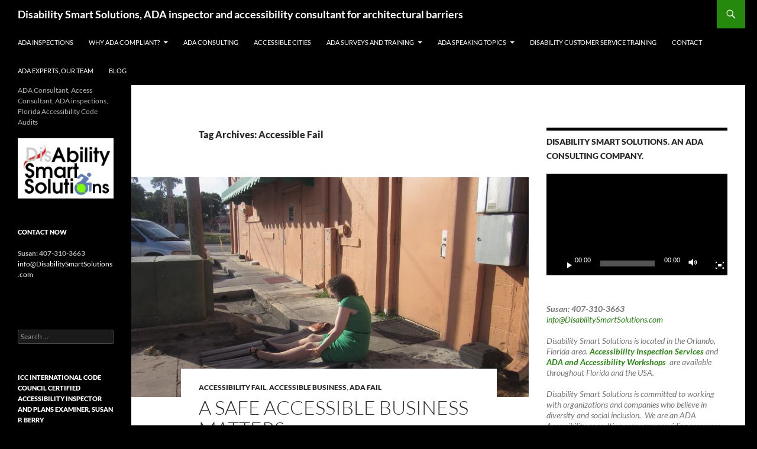

--- FILE ---
content_type: text/html; charset=UTF-8
request_url: https://disabilitysmartsolutions.com/ADACompliance,ADAConsulting,ADAExpert,DisabilityTraining,ADACompliance/accessible-fail/
body_size: 20829
content:
<!DOCTYPE html>
<html lang="en-US">
<head>
	<meta charset="UTF-8">
	<meta name="viewport" content="width=device-width, initial-scale=1.0">
	<title>Accessible Fail | Disability Smart Solutions,  ADA inspector and accessibility consultant for architectural barriers</title>
	<link rel="profile" href="https://gmpg.org/xfn/11">
	<link rel="pingback" href="https://disabilitysmartsolutions.com/xmlrpc.php">
	<meta name='robots' content='max-image-preview:large' />
	<style>img:is([sizes="auto" i], [sizes^="auto," i]) { contain-intrinsic-size: 3000px 1500px }</style>
	<link rel="alternate" type="application/rss+xml" title="Disability Smart Solutions,  ADA inspector and accessibility consultant for architectural barriers &raquo; Feed" href="https://disabilitysmartsolutions.com/feed/" />
<link rel="alternate" type="application/rss+xml" title="Disability Smart Solutions,  ADA inspector and accessibility consultant for architectural barriers &raquo; Comments Feed" href="https://disabilitysmartsolutions.com/comments/feed/" />
<link rel="alternate" type="application/rss+xml" title="Disability Smart Solutions,  ADA inspector and accessibility consultant for architectural barriers &raquo; Accessible Fail Tag Feed" href="https://disabilitysmartsolutions.com/ADACompliance,ADAConsulting,ADAExpert,DisabilityTraining,ADACompliance/accessible-fail/feed/" />
<script>
window._wpemojiSettings = {"baseUrl":"https:\/\/s.w.org\/images\/core\/emoji\/16.0.1\/72x72\/","ext":".png","svgUrl":"https:\/\/s.w.org\/images\/core\/emoji\/16.0.1\/svg\/","svgExt":".svg","source":{"concatemoji":"https:\/\/disabilitysmartsolutions.com\/wp-includes\/js\/wp-emoji-release.min.js?ver=6.8.3"}};
/*! This file is auto-generated */
!function(s,n){var o,i,e;function c(e){try{var t={supportTests:e,timestamp:(new Date).valueOf()};sessionStorage.setItem(o,JSON.stringify(t))}catch(e){}}function p(e,t,n){e.clearRect(0,0,e.canvas.width,e.canvas.height),e.fillText(t,0,0);var t=new Uint32Array(e.getImageData(0,0,e.canvas.width,e.canvas.height).data),a=(e.clearRect(0,0,e.canvas.width,e.canvas.height),e.fillText(n,0,0),new Uint32Array(e.getImageData(0,0,e.canvas.width,e.canvas.height).data));return t.every(function(e,t){return e===a[t]})}function u(e,t){e.clearRect(0,0,e.canvas.width,e.canvas.height),e.fillText(t,0,0);for(var n=e.getImageData(16,16,1,1),a=0;a<n.data.length;a++)if(0!==n.data[a])return!1;return!0}function f(e,t,n,a){switch(t){case"flag":return n(e,"\ud83c\udff3\ufe0f\u200d\u26a7\ufe0f","\ud83c\udff3\ufe0f\u200b\u26a7\ufe0f")?!1:!n(e,"\ud83c\udde8\ud83c\uddf6","\ud83c\udde8\u200b\ud83c\uddf6")&&!n(e,"\ud83c\udff4\udb40\udc67\udb40\udc62\udb40\udc65\udb40\udc6e\udb40\udc67\udb40\udc7f","\ud83c\udff4\u200b\udb40\udc67\u200b\udb40\udc62\u200b\udb40\udc65\u200b\udb40\udc6e\u200b\udb40\udc67\u200b\udb40\udc7f");case"emoji":return!a(e,"\ud83e\udedf")}return!1}function g(e,t,n,a){var r="undefined"!=typeof WorkerGlobalScope&&self instanceof WorkerGlobalScope?new OffscreenCanvas(300,150):s.createElement("canvas"),o=r.getContext("2d",{willReadFrequently:!0}),i=(o.textBaseline="top",o.font="600 32px Arial",{});return e.forEach(function(e){i[e]=t(o,e,n,a)}),i}function t(e){var t=s.createElement("script");t.src=e,t.defer=!0,s.head.appendChild(t)}"undefined"!=typeof Promise&&(o="wpEmojiSettingsSupports",i=["flag","emoji"],n.supports={everything:!0,everythingExceptFlag:!0},e=new Promise(function(e){s.addEventListener("DOMContentLoaded",e,{once:!0})}),new Promise(function(t){var n=function(){try{var e=JSON.parse(sessionStorage.getItem(o));if("object"==typeof e&&"number"==typeof e.timestamp&&(new Date).valueOf()<e.timestamp+604800&&"object"==typeof e.supportTests)return e.supportTests}catch(e){}return null}();if(!n){if("undefined"!=typeof Worker&&"undefined"!=typeof OffscreenCanvas&&"undefined"!=typeof URL&&URL.createObjectURL&&"undefined"!=typeof Blob)try{var e="postMessage("+g.toString()+"("+[JSON.stringify(i),f.toString(),p.toString(),u.toString()].join(",")+"));",a=new Blob([e],{type:"text/javascript"}),r=new Worker(URL.createObjectURL(a),{name:"wpTestEmojiSupports"});return void(r.onmessage=function(e){c(n=e.data),r.terminate(),t(n)})}catch(e){}c(n=g(i,f,p,u))}t(n)}).then(function(e){for(var t in e)n.supports[t]=e[t],n.supports.everything=n.supports.everything&&n.supports[t],"flag"!==t&&(n.supports.everythingExceptFlag=n.supports.everythingExceptFlag&&n.supports[t]);n.supports.everythingExceptFlag=n.supports.everythingExceptFlag&&!n.supports.flag,n.DOMReady=!1,n.readyCallback=function(){n.DOMReady=!0}}).then(function(){return e}).then(function(){var e;n.supports.everything||(n.readyCallback(),(e=n.source||{}).concatemoji?t(e.concatemoji):e.wpemoji&&e.twemoji&&(t(e.twemoji),t(e.wpemoji)))}))}((window,document),window._wpemojiSettings);
</script>
<link rel='stylesheet' id='twentyfourteen-jetpack-css' href='https://disabilitysmartsolutions.com/wp-content/plugins/jetpack/modules/theme-tools/compat/twentyfourteen.css?ver=15.4' media='all' />
<style id='wp-emoji-styles-inline-css'>

	img.wp-smiley, img.emoji {
		display: inline !important;
		border: none !important;
		box-shadow: none !important;
		height: 1em !important;
		width: 1em !important;
		margin: 0 0.07em !important;
		vertical-align: -0.1em !important;
		background: none !important;
		padding: 0 !important;
	}
</style>
<link rel='stylesheet' id='wp-block-library-css' href='https://disabilitysmartsolutions.com/wp-includes/css/dist/block-library/style.min.css?ver=6.8.3' media='all' />
<style id='wp-block-library-theme-inline-css'>
.wp-block-audio :where(figcaption){color:#555;font-size:13px;text-align:center}.is-dark-theme .wp-block-audio :where(figcaption){color:#ffffffa6}.wp-block-audio{margin:0 0 1em}.wp-block-code{border:1px solid #ccc;border-radius:4px;font-family:Menlo,Consolas,monaco,monospace;padding:.8em 1em}.wp-block-embed :where(figcaption){color:#555;font-size:13px;text-align:center}.is-dark-theme .wp-block-embed :where(figcaption){color:#ffffffa6}.wp-block-embed{margin:0 0 1em}.blocks-gallery-caption{color:#555;font-size:13px;text-align:center}.is-dark-theme .blocks-gallery-caption{color:#ffffffa6}:root :where(.wp-block-image figcaption){color:#555;font-size:13px;text-align:center}.is-dark-theme :root :where(.wp-block-image figcaption){color:#ffffffa6}.wp-block-image{margin:0 0 1em}.wp-block-pullquote{border-bottom:4px solid;border-top:4px solid;color:currentColor;margin-bottom:1.75em}.wp-block-pullquote cite,.wp-block-pullquote footer,.wp-block-pullquote__citation{color:currentColor;font-size:.8125em;font-style:normal;text-transform:uppercase}.wp-block-quote{border-left:.25em solid;margin:0 0 1.75em;padding-left:1em}.wp-block-quote cite,.wp-block-quote footer{color:currentColor;font-size:.8125em;font-style:normal;position:relative}.wp-block-quote:where(.has-text-align-right){border-left:none;border-right:.25em solid;padding-left:0;padding-right:1em}.wp-block-quote:where(.has-text-align-center){border:none;padding-left:0}.wp-block-quote.is-large,.wp-block-quote.is-style-large,.wp-block-quote:where(.is-style-plain){border:none}.wp-block-search .wp-block-search__label{font-weight:700}.wp-block-search__button{border:1px solid #ccc;padding:.375em .625em}:where(.wp-block-group.has-background){padding:1.25em 2.375em}.wp-block-separator.has-css-opacity{opacity:.4}.wp-block-separator{border:none;border-bottom:2px solid;margin-left:auto;margin-right:auto}.wp-block-separator.has-alpha-channel-opacity{opacity:1}.wp-block-separator:not(.is-style-wide):not(.is-style-dots){width:100px}.wp-block-separator.has-background:not(.is-style-dots){border-bottom:none;height:1px}.wp-block-separator.has-background:not(.is-style-wide):not(.is-style-dots){height:2px}.wp-block-table{margin:0 0 1em}.wp-block-table td,.wp-block-table th{word-break:normal}.wp-block-table :where(figcaption){color:#555;font-size:13px;text-align:center}.is-dark-theme .wp-block-table :where(figcaption){color:#ffffffa6}.wp-block-video :where(figcaption){color:#555;font-size:13px;text-align:center}.is-dark-theme .wp-block-video :where(figcaption){color:#ffffffa6}.wp-block-video{margin:0 0 1em}:root :where(.wp-block-template-part.has-background){margin-bottom:0;margin-top:0;padding:1.25em 2.375em}
</style>
<style id='classic-theme-styles-inline-css'>
/*! This file is auto-generated */
.wp-block-button__link{color:#fff;background-color:#32373c;border-radius:9999px;box-shadow:none;text-decoration:none;padding:calc(.667em + 2px) calc(1.333em + 2px);font-size:1.125em}.wp-block-file__button{background:#32373c;color:#fff;text-decoration:none}
</style>
<link rel='stylesheet' id='mediaelement-css' href='https://disabilitysmartsolutions.com/wp-includes/js/mediaelement/mediaelementplayer-legacy.min.css?ver=4.2.17' media='all' />
<link rel='stylesheet' id='wp-mediaelement-css' href='https://disabilitysmartsolutions.com/wp-includes/js/mediaelement/wp-mediaelement.min.css?ver=6.8.3' media='all' />
<style id='jetpack-sharing-buttons-style-inline-css'>
.jetpack-sharing-buttons__services-list{display:flex;flex-direction:row;flex-wrap:wrap;gap:0;list-style-type:none;margin:5px;padding:0}.jetpack-sharing-buttons__services-list.has-small-icon-size{font-size:12px}.jetpack-sharing-buttons__services-list.has-normal-icon-size{font-size:16px}.jetpack-sharing-buttons__services-list.has-large-icon-size{font-size:24px}.jetpack-sharing-buttons__services-list.has-huge-icon-size{font-size:36px}@media print{.jetpack-sharing-buttons__services-list{display:none!important}}.editor-styles-wrapper .wp-block-jetpack-sharing-buttons{gap:0;padding-inline-start:0}ul.jetpack-sharing-buttons__services-list.has-background{padding:1.25em 2.375em}
</style>
<style id='global-styles-inline-css'>
:root{--wp--preset--aspect-ratio--square: 1;--wp--preset--aspect-ratio--4-3: 4/3;--wp--preset--aspect-ratio--3-4: 3/4;--wp--preset--aspect-ratio--3-2: 3/2;--wp--preset--aspect-ratio--2-3: 2/3;--wp--preset--aspect-ratio--16-9: 16/9;--wp--preset--aspect-ratio--9-16: 9/16;--wp--preset--color--black: #000;--wp--preset--color--cyan-bluish-gray: #abb8c3;--wp--preset--color--white: #fff;--wp--preset--color--pale-pink: #f78da7;--wp--preset--color--vivid-red: #cf2e2e;--wp--preset--color--luminous-vivid-orange: #ff6900;--wp--preset--color--luminous-vivid-amber: #fcb900;--wp--preset--color--light-green-cyan: #7bdcb5;--wp--preset--color--vivid-green-cyan: #00d084;--wp--preset--color--pale-cyan-blue: #8ed1fc;--wp--preset--color--vivid-cyan-blue: #0693e3;--wp--preset--color--vivid-purple: #9b51e0;--wp--preset--color--green: #24890d;--wp--preset--color--dark-gray: #2b2b2b;--wp--preset--color--medium-gray: #767676;--wp--preset--color--light-gray: #f5f5f5;--wp--preset--gradient--vivid-cyan-blue-to-vivid-purple: linear-gradient(135deg,rgba(6,147,227,1) 0%,rgb(155,81,224) 100%);--wp--preset--gradient--light-green-cyan-to-vivid-green-cyan: linear-gradient(135deg,rgb(122,220,180) 0%,rgb(0,208,130) 100%);--wp--preset--gradient--luminous-vivid-amber-to-luminous-vivid-orange: linear-gradient(135deg,rgba(252,185,0,1) 0%,rgba(255,105,0,1) 100%);--wp--preset--gradient--luminous-vivid-orange-to-vivid-red: linear-gradient(135deg,rgba(255,105,0,1) 0%,rgb(207,46,46) 100%);--wp--preset--gradient--very-light-gray-to-cyan-bluish-gray: linear-gradient(135deg,rgb(238,238,238) 0%,rgb(169,184,195) 100%);--wp--preset--gradient--cool-to-warm-spectrum: linear-gradient(135deg,rgb(74,234,220) 0%,rgb(151,120,209) 20%,rgb(207,42,186) 40%,rgb(238,44,130) 60%,rgb(251,105,98) 80%,rgb(254,248,76) 100%);--wp--preset--gradient--blush-light-purple: linear-gradient(135deg,rgb(255,206,236) 0%,rgb(152,150,240) 100%);--wp--preset--gradient--blush-bordeaux: linear-gradient(135deg,rgb(254,205,165) 0%,rgb(254,45,45) 50%,rgb(107,0,62) 100%);--wp--preset--gradient--luminous-dusk: linear-gradient(135deg,rgb(255,203,112) 0%,rgb(199,81,192) 50%,rgb(65,88,208) 100%);--wp--preset--gradient--pale-ocean: linear-gradient(135deg,rgb(255,245,203) 0%,rgb(182,227,212) 50%,rgb(51,167,181) 100%);--wp--preset--gradient--electric-grass: linear-gradient(135deg,rgb(202,248,128) 0%,rgb(113,206,126) 100%);--wp--preset--gradient--midnight: linear-gradient(135deg,rgb(2,3,129) 0%,rgb(40,116,252) 100%);--wp--preset--font-size--small: 13px;--wp--preset--font-size--medium: 20px;--wp--preset--font-size--large: 36px;--wp--preset--font-size--x-large: 42px;--wp--preset--spacing--20: 0.44rem;--wp--preset--spacing--30: 0.67rem;--wp--preset--spacing--40: 1rem;--wp--preset--spacing--50: 1.5rem;--wp--preset--spacing--60: 2.25rem;--wp--preset--spacing--70: 3.38rem;--wp--preset--spacing--80: 5.06rem;--wp--preset--shadow--natural: 6px 6px 9px rgba(0, 0, 0, 0.2);--wp--preset--shadow--deep: 12px 12px 50px rgba(0, 0, 0, 0.4);--wp--preset--shadow--sharp: 6px 6px 0px rgba(0, 0, 0, 0.2);--wp--preset--shadow--outlined: 6px 6px 0px -3px rgba(255, 255, 255, 1), 6px 6px rgba(0, 0, 0, 1);--wp--preset--shadow--crisp: 6px 6px 0px rgba(0, 0, 0, 1);}:where(.is-layout-flex){gap: 0.5em;}:where(.is-layout-grid){gap: 0.5em;}body .is-layout-flex{display: flex;}.is-layout-flex{flex-wrap: wrap;align-items: center;}.is-layout-flex > :is(*, div){margin: 0;}body .is-layout-grid{display: grid;}.is-layout-grid > :is(*, div){margin: 0;}:where(.wp-block-columns.is-layout-flex){gap: 2em;}:where(.wp-block-columns.is-layout-grid){gap: 2em;}:where(.wp-block-post-template.is-layout-flex){gap: 1.25em;}:where(.wp-block-post-template.is-layout-grid){gap: 1.25em;}.has-black-color{color: var(--wp--preset--color--black) !important;}.has-cyan-bluish-gray-color{color: var(--wp--preset--color--cyan-bluish-gray) !important;}.has-white-color{color: var(--wp--preset--color--white) !important;}.has-pale-pink-color{color: var(--wp--preset--color--pale-pink) !important;}.has-vivid-red-color{color: var(--wp--preset--color--vivid-red) !important;}.has-luminous-vivid-orange-color{color: var(--wp--preset--color--luminous-vivid-orange) !important;}.has-luminous-vivid-amber-color{color: var(--wp--preset--color--luminous-vivid-amber) !important;}.has-light-green-cyan-color{color: var(--wp--preset--color--light-green-cyan) !important;}.has-vivid-green-cyan-color{color: var(--wp--preset--color--vivid-green-cyan) !important;}.has-pale-cyan-blue-color{color: var(--wp--preset--color--pale-cyan-blue) !important;}.has-vivid-cyan-blue-color{color: var(--wp--preset--color--vivid-cyan-blue) !important;}.has-vivid-purple-color{color: var(--wp--preset--color--vivid-purple) !important;}.has-black-background-color{background-color: var(--wp--preset--color--black) !important;}.has-cyan-bluish-gray-background-color{background-color: var(--wp--preset--color--cyan-bluish-gray) !important;}.has-white-background-color{background-color: var(--wp--preset--color--white) !important;}.has-pale-pink-background-color{background-color: var(--wp--preset--color--pale-pink) !important;}.has-vivid-red-background-color{background-color: var(--wp--preset--color--vivid-red) !important;}.has-luminous-vivid-orange-background-color{background-color: var(--wp--preset--color--luminous-vivid-orange) !important;}.has-luminous-vivid-amber-background-color{background-color: var(--wp--preset--color--luminous-vivid-amber) !important;}.has-light-green-cyan-background-color{background-color: var(--wp--preset--color--light-green-cyan) !important;}.has-vivid-green-cyan-background-color{background-color: var(--wp--preset--color--vivid-green-cyan) !important;}.has-pale-cyan-blue-background-color{background-color: var(--wp--preset--color--pale-cyan-blue) !important;}.has-vivid-cyan-blue-background-color{background-color: var(--wp--preset--color--vivid-cyan-blue) !important;}.has-vivid-purple-background-color{background-color: var(--wp--preset--color--vivid-purple) !important;}.has-black-border-color{border-color: var(--wp--preset--color--black) !important;}.has-cyan-bluish-gray-border-color{border-color: var(--wp--preset--color--cyan-bluish-gray) !important;}.has-white-border-color{border-color: var(--wp--preset--color--white) !important;}.has-pale-pink-border-color{border-color: var(--wp--preset--color--pale-pink) !important;}.has-vivid-red-border-color{border-color: var(--wp--preset--color--vivid-red) !important;}.has-luminous-vivid-orange-border-color{border-color: var(--wp--preset--color--luminous-vivid-orange) !important;}.has-luminous-vivid-amber-border-color{border-color: var(--wp--preset--color--luminous-vivid-amber) !important;}.has-light-green-cyan-border-color{border-color: var(--wp--preset--color--light-green-cyan) !important;}.has-vivid-green-cyan-border-color{border-color: var(--wp--preset--color--vivid-green-cyan) !important;}.has-pale-cyan-blue-border-color{border-color: var(--wp--preset--color--pale-cyan-blue) !important;}.has-vivid-cyan-blue-border-color{border-color: var(--wp--preset--color--vivid-cyan-blue) !important;}.has-vivid-purple-border-color{border-color: var(--wp--preset--color--vivid-purple) !important;}.has-vivid-cyan-blue-to-vivid-purple-gradient-background{background: var(--wp--preset--gradient--vivid-cyan-blue-to-vivid-purple) !important;}.has-light-green-cyan-to-vivid-green-cyan-gradient-background{background: var(--wp--preset--gradient--light-green-cyan-to-vivid-green-cyan) !important;}.has-luminous-vivid-amber-to-luminous-vivid-orange-gradient-background{background: var(--wp--preset--gradient--luminous-vivid-amber-to-luminous-vivid-orange) !important;}.has-luminous-vivid-orange-to-vivid-red-gradient-background{background: var(--wp--preset--gradient--luminous-vivid-orange-to-vivid-red) !important;}.has-very-light-gray-to-cyan-bluish-gray-gradient-background{background: var(--wp--preset--gradient--very-light-gray-to-cyan-bluish-gray) !important;}.has-cool-to-warm-spectrum-gradient-background{background: var(--wp--preset--gradient--cool-to-warm-spectrum) !important;}.has-blush-light-purple-gradient-background{background: var(--wp--preset--gradient--blush-light-purple) !important;}.has-blush-bordeaux-gradient-background{background: var(--wp--preset--gradient--blush-bordeaux) !important;}.has-luminous-dusk-gradient-background{background: var(--wp--preset--gradient--luminous-dusk) !important;}.has-pale-ocean-gradient-background{background: var(--wp--preset--gradient--pale-ocean) !important;}.has-electric-grass-gradient-background{background: var(--wp--preset--gradient--electric-grass) !important;}.has-midnight-gradient-background{background: var(--wp--preset--gradient--midnight) !important;}.has-small-font-size{font-size: var(--wp--preset--font-size--small) !important;}.has-medium-font-size{font-size: var(--wp--preset--font-size--medium) !important;}.has-large-font-size{font-size: var(--wp--preset--font-size--large) !important;}.has-x-large-font-size{font-size: var(--wp--preset--font-size--x-large) !important;}
:where(.wp-block-post-template.is-layout-flex){gap: 1.25em;}:where(.wp-block-post-template.is-layout-grid){gap: 1.25em;}
:where(.wp-block-columns.is-layout-flex){gap: 2em;}:where(.wp-block-columns.is-layout-grid){gap: 2em;}
:root :where(.wp-block-pullquote){font-size: 1.5em;line-height: 1.6;}
</style>
<link rel='stylesheet' id='ctwg-shortcodes-css' href='https://disabilitysmartsolutions.com/wp-content/plugins/cpo-widgets/css/style.css?ver=6.8.3' media='all' />
<link rel='stylesheet' id='social-widget-css' href='https://disabilitysmartsolutions.com/wp-content/plugins/social-media-widget/social_widget.css?ver=6.8.3' media='all' />
<link rel='stylesheet' id='wp-components-css' href='https://disabilitysmartsolutions.com/wp-includes/css/dist/components/style.min.css?ver=6.8.3' media='all' />
<link rel='stylesheet' id='godaddy-styles-css' href='https://disabilitysmartsolutions.com/wp-content/mu-plugins/vendor/wpex/godaddy-launch/includes/Dependencies/GoDaddy/Styles/build/latest.css?ver=2.0.2' media='all' />
<link rel='stylesheet' id='twentyfourteen-lato-css' href='https://disabilitysmartsolutions.com/wp-content/themes/twentyfourteen/fonts/font-lato.css?ver=20230328' media='all' />
<link rel='stylesheet' id='genericons-css' href='https://disabilitysmartsolutions.com/wp-content/plugins/jetpack/_inc/genericons/genericons/genericons.css?ver=3.1' media='all' />
<link rel='stylesheet' id='twentyfourteen-style-css' href='https://disabilitysmartsolutions.com/wp-content/themes/twentyfourteen/style.css?ver=20251202' media='all' />
<link rel='stylesheet' id='twentyfourteen-block-style-css' href='https://disabilitysmartsolutions.com/wp-content/themes/twentyfourteen/css/blocks.css?ver=20250715' media='all' />
<script src="https://disabilitysmartsolutions.com/wp-includes/js/jquery/jquery.min.js?ver=3.7.1" id="jquery-core-js"></script>
<script src="https://disabilitysmartsolutions.com/wp-includes/js/jquery/jquery-migrate.min.js?ver=3.4.1" id="jquery-migrate-js"></script>
<script src="https://disabilitysmartsolutions.com/wp-content/themes/twentyfourteen/js/functions.js?ver=20250729" id="twentyfourteen-script-js" defer data-wp-strategy="defer"></script>
<link rel="https://api.w.org/" href="https://disabilitysmartsolutions.com/wp-json/" /><link rel="alternate" title="JSON" type="application/json" href="https://disabilitysmartsolutions.com/wp-json/wp/v2/tags/58" /><link rel="EditURI" type="application/rsd+xml" title="RSD" href="https://disabilitysmartsolutions.com/xmlrpc.php?rsd" />
<meta name="generator" content="WordPress 6.8.3" />
		<script type="text/javascript" async defer data-pin-color="red"  data-pin-hover="true"
			src="https://disabilitysmartsolutions.com/wp-content/plugins/pinterest-pin-it-button-on-image-hover-and-post/js/pinit.js"></script>
		<meta name="description" content="Accessible Business, essential for safety and customer service. ADA FAIL Orlando. Orlando, Florida ADA Consultant. ADA Survey. Restaurant ADA Compliance.">
<style id="custom-background-css">
body.custom-background { background-color: #000000; }
</style>
	<link rel="icon" href="https://disabilitysmartsolutions.com/wp-content/uploads/2017/10/New-Logo-100x100.jpg" sizes="32x32" />
<link rel="icon" href="https://disabilitysmartsolutions.com/wp-content/uploads/2017/10/New-Logo.jpg" sizes="192x192" />
<link rel="apple-touch-icon" href="https://disabilitysmartsolutions.com/wp-content/uploads/2017/10/New-Logo.jpg" />
<meta name="msapplication-TileImage" content="https://disabilitysmartsolutions.com/wp-content/uploads/2017/10/New-Logo.jpg" />
</head>

<body class="archive tag tag-accessible-fail tag-58 custom-background wp-embed-responsive wp-theme-twentyfourteen group-blog masthead-fixed list-view footer-widgets">
<a class="screen-reader-text skip-link" href="#content">
	Skip to content</a>
<div id="page" class="hfeed site">
		
	<header id="masthead" class="site-header">
		<div class="header-main">
							<h1 class="site-title"><a href="https://disabilitysmartsolutions.com/" rel="home" >Disability Smart Solutions,  ADA inspector and accessibility consultant for architectural barriers</a></h1>
			
			<div class="search-toggle">
				<a href="#search-container" class="screen-reader-text" aria-expanded="false" aria-controls="search-container">
					Search				</a>
			</div>

			<nav id="primary-navigation" class="site-navigation primary-navigation">
				<button class="menu-toggle">Primary Menu</button>
				<div id="primary-menu" class="nav-menu"><ul>
<li class="page_item page-item-127"><a href="https://disabilitysmartsolutions.com/">ADA Inspections</a></li>
<li class="page_item page-item-109 page_item_has_children"><a href="https://disabilitysmartsolutions.com/ada-compliant/">Why ADA Compliant?</a>
<ul class='children'>
	<li class="page_item page-item-1205"><a href="https://disabilitysmartsolutions.com/ada-compliant/ada-grandfather-clause/">ADA Grandfather Clause</a></li>
	<li class="page_item page-item-1285"><a href="https://disabilitysmartsolutions.com/ada-compliant/ada-tax-credit/">ADA Tax Credit</a></li>
</ul>
</li>
<li class="page_item page-item-7"><a href="https://disabilitysmartsolutions.com/ada-expert-inspection/">ADA Consulting</a></li>
<li class="page_item page-item-865"><a href="https://disabilitysmartsolutions.com/accessible-cities-2/">Accessible Cities</a></li>
<li class="page_item page-item-9 page_item_has_children"><a href="https://disabilitysmartsolutions.com/ada-services/">ADA Surveys and Training</a>
<ul class='children'>
	<li class="page_item page-item-878"><a href="https://disabilitysmartsolutions.com/ada-services/accessible-historical-property/">ADA Audit for a Historical Property</a></li>
	<li class="page_item page-item-1203"><a href="https://disabilitysmartsolutions.com/ada-services/hotel-ada-accessment/">ADA Audits for Hotels and Resorts</a></li>
</ul>
</li>
<li class="page_item page-item-347 page_item_has_children"><a href="https://disabilitysmartsolutions.com/ada-speaking-topics/">ADA Speaking Topics</a>
<ul class='children'>
	<li class="page_item page-item-1077"><a href="https://disabilitysmartsolutions.com/ada-speaking-topics/speaker-and-workshop-fees/">Speaker and Workshop</a></li>
	<li class="page_item page-item-1152"><a href="https://disabilitysmartsolutions.com/ada-speaking-topics/disability-customer-service-workshops/">Disability Customer Service Workshops</a></li>
	<li class="page_item page-item-1167"><a href="https://disabilitysmartsolutions.com/ada-speaking-topics/service-dog-workshops/">Service Dog Workshops</a></li>
	<li class="page_item page-item-1178"><a href="https://disabilitysmartsolutions.com/ada-speaking-topics/architectural-barriers-ada-workshops/">Architectural Barriers ADA Workshops</a></li>
</ul>
</li>
<li class="page_item page-item-139"><a href="https://disabilitysmartsolutions.com/disability_customer_service_training/">Disability Customer Service Training</a></li>
<li class="page_item page-item-4"><a href="https://disabilitysmartsolutions.com/contact-disability-smart-solutions/">Contact</a></li>
<li class="page_item page-item-8"><a href="https://disabilitysmartsolutions.com/ada-experts/">ADA Experts, Our Team</a></li>
<li class="page_item page-item-20 current_page_parent"><a href="https://disabilitysmartsolutions.com/blog/">Blog</a></li>
</ul></div>
			</nav>
		</div>

		<div id="search-container" class="search-box-wrapper hide">
			<div class="search-box">
				<form role="search" method="get" class="search-form" action="https://disabilitysmartsolutions.com/">
				<label>
					<span class="screen-reader-text">Search for:</span>
					<input type="search" class="search-field" placeholder="Search &hellip;" value="" name="s" />
				</label>
				<input type="submit" class="search-submit" value="Search" />
			</form>			</div>
		</div>
	</header><!-- #masthead -->

	<div id="main" class="site-main">

	<section id="primary" class="content-area">
		<div id="content" class="site-content" role="main">

			
			<header class="archive-header">
				<h1 class="archive-title">
				Tag Archives: Accessible Fail				</h1>

							</header><!-- .archive-header -->

				
<article id="post-735" class="post-735 post type-post status-publish format-standard has-post-thumbnail hentry category-accessibility-fail category-accessible-business category-ada-fail tag-accessible-business tag-accessible-fail tag-ramp-fail">
	
	<a class="post-thumbnail" href="https://disabilitysmartsolutions.com/accessible-business/" aria-hidden="true">
			<img width="672" height="372" src="https://disabilitysmartsolutions.com/wp-content/uploads/2014/11/IMG_4497-672x372.jpg" class="attachment-post-thumbnail size-post-thumbnail wp-post-image" alt="A Safe Accessible Business Matters" decoding="async" fetchpriority="high" srcset="https://disabilitysmartsolutions.com/wp-content/uploads/2014/11/IMG_4497-672x372.jpg 672w, https://disabilitysmartsolutions.com/wp-content/uploads/2014/11/IMG_4497-1038x576.jpg 1038w" sizes="(max-width: 672px) 100vw, 672px" />	</a>

			
	<header class="entry-header">
				<div class="entry-meta">
			<span class="cat-links"><a href="https://disabilitysmartsolutions.com/AccessibilityConsulting/accessibility-fail/" rel="category tag">Accessibility FAIL</a>, <a href="https://disabilitysmartsolutions.com/AccessibilityConsulting/accessible-business/" rel="category tag">Accessible Business</a>, <a href="https://disabilitysmartsolutions.com/AccessibilityConsulting/ada-fail/" rel="category tag">ADA FAIL</a></span>
		</div>
			<h1 class="entry-title"><a href="https://disabilitysmartsolutions.com/accessible-business/" rel="bookmark">A Safe Accessible Business Matters</a></h1>
		<div class="entry-meta">
			<span class="entry-date"><a href="https://disabilitysmartsolutions.com/accessible-business/" rel="bookmark"><time class="entry-date" datetime="2015-07-07T23:08:24+00:00">July 7, 2015</time></a></span> <span class="byline"><span class="author vcard"><a class="url fn n" href="https://disabilitysmartsolutions.com/author/mariah08mommy/" rel="author">Susan Berry</a></span></span>		</div><!-- .entry-meta -->
	</header><!-- .entry-header -->

		<div class="entry-content">
		<h1 style="text-align: justify;">Safe Accessible Ramps are a MUST for Disabled Customers</h1>
<figure id="attachment_736" aria-describedby="caption-attachment-736" style="width: 474px" class="wp-caption alignright"><a href="https://disabilitysmartsolutions.com/wp-content/uploads/2014/11/IMG_4492.jpg"><img decoding="async" class="size-large wp-image-736" src="https://disabilitysmartsolutions.com/wp-content/uploads/2014/11/IMG_4492-1024x768.jpg" alt="The only ramp near the Handicap parking space. A broken concrete ramp was furhter down and blocked by a concrete curb and standard parking space. This is in Downtown Orlando on Colonial Drive. You would think that someone would care!" width="474" height="355" srcset="https://disabilitysmartsolutions.com/wp-content/uploads/2014/11/IMG_4492-1024x768.jpg 1024w, https://disabilitysmartsolutions.com/wp-content/uploads/2014/11/IMG_4492-300x225.jpg 300w" sizes="(max-width: 474px) 100vw, 474px" /></a><figcaption id="caption-attachment-736" class="wp-caption-text">The only ramp near the Handicap parking space. A broken concrete ramp was further down and blocked by a concrete curb and standard parking space. This is in Downtown Orlando on Colonial Drive. You would think that someone would care!</figcaption></figure>
<p style="text-align: justify;">A safely accessible business matters for all customers.</p>
<p style="text-align: justify;">My friend, who has MS, Multiple Sclerosis fell on this rotten &#8220;not to code&#8221; unsafe ramp by the handicapped parking space of a popular downtown Orlando  Mills-50-Vi Mi District restaurant.  Garbage, empty boxes, rat traps, loose door mats and grease on the sidewalk should have been our first clue to stay in the car.</p>
<p style="text-align: justify;"><a href="https://disabilitysmartsolutions.com/wp-content/uploads/2014/11/DSSADAramp.jpg"><img decoding="async" class="alignright wp-image-754" src="https://disabilitysmartsolutions.com/wp-content/uploads/2014/11/DSSADAramp-300x233.jpg" alt="DSSADAramp" width="227" height="176" srcset="https://disabilitysmartsolutions.com/wp-content/uploads/2014/11/DSSADAramp-300x233.jpg 300w, https://disabilitysmartsolutions.com/wp-content/uploads/2014/11/DSSADAramp.jpg 341w" sizes="(max-width: 227px) 100vw, 227px" /></a>We think that the accessible parking spaces are usually used for their delivery vans and the makeshift rotten wooden ramps are for their delivery carts.  This is not just an assumption.  Employees were unloading produce from their van in the adjacent handicapped parking space.</p>
<p style="text-align: justify;">This is an international business district, but it is not a 3rd world nation without ADA Accessibility codes!  Why does Orlando code enforcement FAIL to enforce ADA accessibility codes at this business?  Why doesn&#8217;t this restaurant owner care enough to accommodate his customers who live with physical disabilities?</p>
<p style="text-align: justify;">Not only did my friend lose her balance and fall on the wobbly rotten wood plank ramp, but several employees passed her without offering assistance.</p>
<p style="text-align: justify;">Accessible ramps are not just for people who use wheelchairs.  They are also for people with a limited range of motion who have difficulty raising their foot up a short step.</p>
<p style="text-align: justify;">There is an unmarked concrete ramp further down the sidewalk, however, it is blocked with a concrete curb stop and a standard parking space with a parked car.  We could not get past the parked car to access the concrete ramp.  You can see it in the picture.   It was not a usable safe accessible ramp.</p>
<p style="text-align: justify;">The blocked ramp might be their &#8220;loophole&#8221; from providing safely accessible ramps for their customers.  This is the type of architectural barrier, combined with a negative employee customer service experience, that drives people living with physical disabilities to sue business and building owners to enforce ADA compliance.</p>
<p style="text-align: justify;">Providing safely accessible ramps is not only the law, but it is a gracious expression of respect for other people.</p>
<p style="text-align: justify;">At Disability Smart Solutions, we work with businesses and building owners who want to make sure that their business is ADA compliant and Disabled Consumer Friendly. We do not go out of our way to point out buildings that are non-compliant, however, this situation made my blood BOIL! I wrote this article to demonstrate the REALITY of a non-compliant business and the impact on REAL people who live with a disability.</p>
<p style="text-align: justify;">Please feel free to share.</p>
<p style="text-align: justify;"><a title="ADA Consulting" href="https://disabilitysmartsolutions.com/">Disability Smart Solutions</a> is full-service ADA Consulting firm offering <a title="ADA Inspections for Building Accessibility" href="https://disabilitysmartsolutions.com/ada-solutions/ada_inspections_for_building_accessibility/">ADA Compliance Access Surveys</a>, <a title="ADA Inspections for Building Accessibility" href="https://disabilitysmartsolutions.com/ada-solutions/ada_inspections_for_building_accessibility/">Post-Compliance Audits</a>, <a title="Disability Customer Service Training" href="https://disabilitysmartsolutions.com/ada-solutions/disability_customer_service_training/">All-Ability Customer Service Training</a>, <a title="Disabled Consumer Mystery Shopping" href="https://disabilitysmartsolutions.com/ada-solutions/disabled-consumer-mystery-shopping/">Undercover Disabled Guest Mystery Shopping</a>, and Keynote <a href="https://disabilitysmartsolutions.com/ada-speaking-topics/speaker-and-workshop-fees/">Speaking</a>.  Please <a title="Contact Us" href="https://disabilitysmartsolutions.com/contact/">contact us </a>to review your accessibility needs.</p>
<ol>
<li>
<h5><span style="color: #0000ff;"><a title="ADA Inspections for Building Accessibility" href="https://disabilitysmartsolutions.com/ada-solutions/ada_inspections_for_building_accessibility/" target="_blank">Inspect </a>your building for ADA violations</span></h5>
</li>
<li>
<h5><span style="color: #0000ff;"><a title="ADA Inspections for Building Accessibility" href="https://disabilitysmartsolutions.com/ada-solutions/ada_inspections_for_building_accessibility/" target="_blank">Recommend</a> the changes that need to be made</span></h5>
</li>
<li>
<h5><span style="color: #0000ff;"><a title="ADA Inspections for Building Accessibility" href="https://disabilitysmartsolutions.com/ada-solutions/ada_inspections_for_building_accessibility/" target="_blank">Recommend</a> how to make the changes</span></h5>
</li>
<li>
<h5><span style="color: #0000ff;"><a title="ADA Inspections for Building Accessibility" href="https://disabilitysmartsolutions.com/ada-solutions/ada_inspections_for_building_accessibility/" target="_blank">Review </a>the completed changes to make sure that they are completed correctly</span></h5>
</li>
<li>
<h5><span style="color: #0000ff;">Enhance the <a title="Disability Customer Service Training" href="https://disabilitysmartsolutions.com/ada-solutions/disability_customer_service_training/" target="_blank">customer experience</a></span></h5>
</li>
<li>
<h5><span style="color: #0000ff;"><a title="Disability Customer Service Training" href="https://disabilitysmartsolutions.com/ada-solutions/disability_customer_service_training/" target="_blank">Train</a> your key people</span></h5>
</li>
<li>
<h5><span style="color: #0000ff;"><a title="Top 10 ADA Access Violations" href="https://disabilitysmartsolutions.com/top-10-ada-access-violations/" target="_blank">Limit </a>your exposure to ADA lawsuits</span></h5>
</li>
</ol>
	</div><!-- .entry-content -->
	
	<footer class="entry-meta"><span class="tag-links"><a href="https://disabilitysmartsolutions.com/ADACompliance,ADAConsulting,ADAExpert,DisabilityTraining,ADACompliance/accessible-business/" rel="tag">Accessible Business</a><a href="https://disabilitysmartsolutions.com/ADACompliance,ADAConsulting,ADAExpert,DisabilityTraining,ADACompliance/accessible-fail/" rel="tag">Accessible Fail</a><a href="https://disabilitysmartsolutions.com/ADACompliance,ADAConsulting,ADAExpert,DisabilityTraining,ADACompliance/ramp-fail/" rel="tag">Ramp Fail</a></span></footer></article><!-- #post-735 -->
		</div><!-- #content -->
	</section><!-- #primary -->

<div id="content-sidebar" class="content-sidebar widget-area" role="complementary">
	<aside id="media_video-3" class="widget widget_media_video"><h1 class="widget-title">Disability Smart Solutions. An ADA Consulting Company.</h1><div style="width:100%;" class="wp-video"><!--[if lt IE 9]><script>document.createElement('video');</script><![endif]-->
<video class="wp-video-shortcode" id="video-735-1" preload="metadata" controls="controls"><source type="video/youtube" src="https://youtu.be/7NkVE4bIEPo?_=1" /><a href="https://youtu.be/7NkVE4bIEPo">https://youtu.be/7NkVE4bIEPo</a></video></div></aside><aside id="text-16" class="widget widget_text">			<div class="textwidget"><address><strong>Susan: 407-310-3663 </strong><a href="mailto:info@DisabilitySmartSolutions.com">info@DisabilitySmartSolutions.com</a></p>
<p>Disability Smart Solutions is located in the Orlando, Florida area. <a href="https://disabilitysmartsolutions.com/ada-solutions/ada_inspections_for_building_accessibility/" target="_blank" rel="noreferrer noopener"><strong>Accessibility Inspection Services</strong> </a>and <a href="https://disabilitysmartsolutions.com/ada-speaking-topics/" target="_blank" rel="noreferrer noopener"><strong>ADA and Accessibility Workshops</strong> </a> are available throughout Florida and the USA.</p>
</address>
<address><!-- /wp:paragraph --> <!-- wp:paragraph -->Disability Smart Solutions is committed to working with organizations and companies who believe in diversity and social inclusion.  We are an ADA Accessibility consulting company providing resources to businesses that serve the unique needs of both the 50+ aging population and people living with disabilities.</p>
<p><!-- /wp:paragraph --> <!-- wp:paragraph -->Disability Smart Solutions focuses on <a href="https://disabilitysmartsolutions.com/ada-solutions/ada_inspections_for_building_accessibility/" target="_blank" rel="noreferrer noopener"><strong>architectural barriers</strong></a> and <a href="https://disabilitysmartsolutions.com/ada-speaking-topics/" target="_blank" rel="noreferrer noopener"><strong>attitude barriers</strong> </a>in the Resort, Retail, Lodging, Restaurant, Hospitality, Historical, Commercial Office, <a href="https://disabilitysmartsolutions.com/accessible-cities-2/" target="_blank" rel="noreferrer noopener"><strong>City and Community</strong></a> markets.</p>
<p><!-- /wp:paragraph --> <!-- wp:paragraph -->Our goal is to make every business safer, more user-friendly and 100% ADA compliant.</p>
<p><!-- /wp:paragraph --> <!-- wp:paragraph -->Please <a href="https://disabilitysmartsolutions.com/contact/" target="_blank" rel="noreferrer noopener">contact us</a> to discuss your project, <a href="https://disabilitysmartsolutions.com/disability_customer_service_training/" target="_blank" rel="noreferrer noopener">train your team</a> or <a href="https://disabilitysmartsolutions.com/ada-speaking-topics/" target="_blank" rel="noreferrer noopener">speak at your event</a><a href="https://disabilitysmartsolutions.com/ada-solutions/ada-disability-advocacy-keynote-speaker/">.</a> info@DisabilitySmartSolutions.com or call Susan directly at 407-310-3663</p>
<p><!-- /wp:paragraph --></p>
</address>
</div>
		</aside><aside id="categories-2" class="widget widget_categories"><h1 class="widget-title">Categories</h1><form action="https://disabilitysmartsolutions.com" method="get"><label class="screen-reader-text" for="cat">Categories</label><select  name='cat' id='cat' class='postform'>
	<option value='-1'>Select Category</option>
	<option class="level-0" value="126">Accessibility Compliance</option>
	<option class="level-0" value="124">Accessibility Expert</option>
	<option class="level-0" value="42">Accessibility FAIL</option>
	<option class="level-0" value="138">Accessibility Speaker</option>
	<option class="level-0" value="95">Accessible Business</option>
	<option class="level-0" value="151">Accessible Cities</option>
	<option class="level-0" value="22">Accessible Guest Room</option>
	<option class="level-0" value="32">Accessible Homeless Shelter</option>
	<option class="level-0" value="47">Accessible Housing</option>
	<option class="level-0" value="150">Accessible Main Street</option>
	<option class="level-0" value="143">Accessible mainstreet</option>
	<option class="level-0" value="33">Accessible Ministry</option>
	<option class="level-0" value="152">Accessible Parallel Parking</option>
	<option class="level-0" value="147">Accessible Parking</option>
	<option class="level-0" value="146">Accessible Resorts and Hotels</option>
	<option class="level-0" value="41">Accessible Restrooms</option>
	<option class="level-0" value="145">Accessible Retail</option>
	<option class="level-0" value="148">Accessible Site Planning</option>
	<option class="level-0" value="48">ADA</option>
	<option class="level-0" value="104">ADA Architectural Barriers</option>
	<option class="level-0" value="15">ADA Compliance</option>
	<option class="level-0" value="52">ADA FAIL</option>
	<option class="level-0" value="125">ADA Inspector</option>
	<option class="level-0" value="139">ADA Workshop</option>
	<option class="level-0" value="103">ADA Workshop Topic</option>
	<option class="level-0" value="18">Aging In Place for Seniors</option>
	<option class="level-0" value="49">Americans with Disabilities Act</option>
	<option class="level-0" value="80">Conference Speaker Diversity</option>
	<option class="level-0" value="9">Customer Service</option>
	<option class="level-0" value="81">Customer Service Workshop</option>
	<option class="level-0" value="82">Disability Awareness Workshop</option>
	<option class="level-0" value="14">Disability Friendly Business</option>
	<option class="level-0" value="19">Disability Home Design</option>
	<option class="level-0" value="21">Disabled Consumers</option>
	<option class="level-0" value="10">Disabled Customers</option>
	<option class="level-0" value="67">Disabled Veterans</option>
	<option class="level-0" value="31">Hydroponic Healing Garden</option>
	<option class="level-0" value="83">Keynote Speaker</option>
	<option class="level-0" value="23">Living Able</option>
	<option class="level-0" value="85">Orlando Speaker</option>
	<option class="level-0" value="61">PTSD Service Dogs</option>
	<option class="level-0" value="86">Senior Consumers</option>
	<option class="level-0" value="1">Uncategorized</option>
	<option class="level-0" value="3">Universal Design</option>
	<option class="level-0" value="50">Universal Design for Housing</option>
</select>
</form><script>
(function() {
	var dropdown = document.getElementById( "cat" );
	function onCatChange() {
		if ( dropdown.options[ dropdown.selectedIndex ].value > 0 ) {
			dropdown.parentNode.submit();
		}
	}
	dropdown.onchange = onCatChange;
})();
</script>
</aside><aside id="ctwg-recent-posts-2" class="widget ctwg-recent"><h1 class="widget-title">Blog Posts</h1>		
		<div class="ctwg-recent" id="ctwg-recent-posts-2">
						<div class="ctwg-recent-item ctwg-has-thumbnail">
								<a class="ctwg-recent-image" href="https://disabilitysmartsolutions.com/commercial-real-estate-due-diligence-and-the-three-tiers-of-accessibility-reports-or-ada-surveys/">
					<img width="150" height="150" src="https://disabilitysmartsolutions.com/wp-content/uploads/2017/01/ADAInspector-ADACompliance-SusanBerry-DisabilitySmartSolutions-2016-150x150.jpg" class="attachment-thumbnail size-thumbnail wp-post-image" alt="ADA Inspector Susan Berry discovering picinic tables in an Accessible parking space-pointing to accessible parking sign" title="" decoding="async" loading="lazy" srcset="https://disabilitysmartsolutions.com/wp-content/uploads/2017/01/ADAInspector-ADACompliance-SusanBerry-DisabilitySmartSolutions-2016-150x150.jpg 150w, https://disabilitysmartsolutions.com/wp-content/uploads/2017/01/ADAInspector-ADACompliance-SusanBerry-DisabilitySmartSolutions-2016-100x100.jpg 100w" sizes="auto, (max-width: 150px) 100vw, 150px" />				</a>
								<div class="ctwg-recent-body">
					<div class="ctwg-recent-title">
						<a href="https://disabilitysmartsolutions.com/commercial-real-estate-due-diligence-and-the-three-tiers-of-accessibility-reports-or-ada-surveys/">Real Estate Due Diligence: Three Tiers of Accessibility Reports</a>
					</div>
					<div class="ctwg-recent-meta">January 4, 2017</div>
				</div>
			</div>
						<div class="ctwg-recent-item ctwg-has-thumbnail">
								<a class="ctwg-recent-image" href="https://disabilitysmartsolutions.com/ada-architectural-barriers-workshop/">
					<img width="150" height="150" src="https://disabilitysmartsolutions.com/wp-content/uploads/2016/09/Susan-Internet-Size-008-150x150.jpg" class="attachment-thumbnail size-thumbnail wp-post-image" alt="Susan Berry, Accessibility Expert. ADA inspector and plans examiner." title="" decoding="async" loading="lazy" srcset="https://disabilitysmartsolutions.com/wp-content/uploads/2016/09/Susan-Internet-Size-008-150x150.jpg 150w, https://disabilitysmartsolutions.com/wp-content/uploads/2016/09/Susan-Internet-Size-008-100x100.jpg 100w" sizes="auto, (max-width: 150px) 100vw, 150px" />				</a>
								<div class="ctwg-recent-body">
					<div class="ctwg-recent-title">
						<a href="https://disabilitysmartsolutions.com/ada-architectural-barriers-workshop/">Solving Accessibility Barriers on Mainstreet</a>
					</div>
					<div class="ctwg-recent-meta">January 1, 2017</div>
				</div>
			</div>
						<div class="ctwg-recent-item ctwg-has-thumbnail">
								<a class="ctwg-recent-image" href="https://disabilitysmartsolutions.com/ada-accessible-parking-in-florida/">
					<img width="150" height="150" src="https://disabilitysmartsolutions.com/wp-content/uploads/2016/09/ADA-Accessible-Parking-in-Florida-150x150.jpg" class="attachment-thumbnail size-thumbnail wp-post-image" alt="ADA Accessible Parking in Florida" title="" decoding="async" loading="lazy" srcset="https://disabilitysmartsolutions.com/wp-content/uploads/2016/09/ADA-Accessible-Parking-in-Florida-150x150.jpg 150w, https://disabilitysmartsolutions.com/wp-content/uploads/2016/09/ADA-Accessible-Parking-in-Florida-100x100.jpg 100w" sizes="auto, (max-width: 150px) 100vw, 150px" />				</a>
								<div class="ctwg-recent-body">
					<div class="ctwg-recent-title">
						<a href="https://disabilitysmartsolutions.com/ada-accessible-parking-in-florida/">ADA Accessible Parking in Florida</a>
					</div>
					<div class="ctwg-recent-meta">December 21, 2016</div>
				</div>
			</div>
						<div class="ctwg-recent-item ctwg-has-thumbnail">
								<a class="ctwg-recent-image" href="https://disabilitysmartsolutions.com/accessible-parking-yes-accessible-aisle-yes-accessible-route-no/">
					<img width="150" height="150" src="https://disabilitysmartsolutions.com/wp-content/uploads/2016/09/Accessible-Route-NO-150x150.jpg" class="attachment-thumbnail size-thumbnail wp-post-image" alt="Florida Hotel parking Lot does not have a clear accessible path to the entry. ADA Fail." title="" decoding="async" loading="lazy" srcset="https://disabilitysmartsolutions.com/wp-content/uploads/2016/09/Accessible-Route-NO-150x150.jpg 150w, https://disabilitysmartsolutions.com/wp-content/uploads/2016/09/Accessible-Route-NO-100x100.jpg 100w" sizes="auto, (max-width: 150px) 100vw, 150px" />				</a>
								<div class="ctwg-recent-body">
					<div class="ctwg-recent-title">
						<a href="https://disabilitysmartsolutions.com/accessible-parking-yes-accessible-aisle-yes-accessible-route-no/">Accessible Path Fail:  ADA Design and Construction Bloopers</a>
					</div>
					<div class="ctwg-recent-meta">October 21, 2016</div>
				</div>
			</div>
						<div class="ctwg-recent-item ctwg-has-thumbnail">
								<a class="ctwg-recent-image" href="https://disabilitysmartsolutions.com/ada-parking-new-urbanism-and-historic-districts/">
					<img width="150" height="150" src="https://disabilitysmartsolutions.com/wp-content/uploads/2016/09/ADA-Parking-New-Urbanism-and-Historic-Districts-150x150.jpg" class="attachment-thumbnail size-thumbnail wp-post-image" alt="Accessible parallel parking is NOT ADA compliant. New Urbanism communities often minimize the importance of parking for people with disabilities." title="" decoding="async" loading="lazy" srcset="https://disabilitysmartsolutions.com/wp-content/uploads/2016/09/ADA-Parking-New-Urbanism-and-Historic-Districts-150x150.jpg 150w, https://disabilitysmartsolutions.com/wp-content/uploads/2016/09/ADA-Parking-New-Urbanism-and-Historic-Districts-100x100.jpg 100w" sizes="auto, (max-width: 150px) 100vw, 150px" />				</a>
								<div class="ctwg-recent-body">
					<div class="ctwg-recent-title">
						<a href="https://disabilitysmartsolutions.com/ada-parking-new-urbanism-and-historic-districts/">Is Parallel Parking Accessible? Accessible New Urbanism</a>
					</div>
					<div class="ctwg-recent-meta">September 21, 2016</div>
				</div>
			</div>
						<div class="ctwg-recent-item">
								<div class="ctwg-recent-body">
					<div class="ctwg-recent-title">
						<a href="https://disabilitysmartsolutions.com/accessible-main-street-solutions-walkable-cities/">Accessible Main Street Solutions. WalkAble Cities.</a>
					</div>
					<div class="ctwg-recent-meta">September 21, 2016</div>
				</div>
			</div>
						<div class="ctwg-recent-item">
								<div class="ctwg-recent-body">
					<div class="ctwg-recent-title">
						<a href="https://disabilitysmartsolutions.com/service-dog-ada-laws-can-bite/">Service Dog ADA Laws can BITE!</a>
					</div>
					<div class="ctwg-recent-meta">September 21, 2016</div>
				</div>
			</div>
						<div class="ctwg-recent-item ctwg-has-thumbnail">
								<a class="ctwg-recent-image" href="https://disabilitysmartsolutions.com/ada-beach-pier-cant-move-the-sand/">
					<img width="150" height="150" src="https://disabilitysmartsolutions.com/wp-content/uploads/2016/09/Beach-Access-Photo-150x150.jpg" class="attachment-thumbnail size-thumbnail wp-post-image" alt="Beach Access Photo" title="" decoding="async" loading="lazy" srcset="https://disabilitysmartsolutions.com/wp-content/uploads/2016/09/Beach-Access-Photo-150x150.jpg 150w, https://disabilitysmartsolutions.com/wp-content/uploads/2016/09/Beach-Access-Photo-100x100.jpg 100w" sizes="auto, (max-width: 150px) 100vw, 150px" />				</a>
								<div class="ctwg-recent-body">
					<div class="ctwg-recent-title">
						<a href="https://disabilitysmartsolutions.com/ada-beach-pier-cant-move-the-sand/">ADA Beach Pier, Can&#8217;t move the sand!</a>
					</div>
					<div class="ctwg-recent-meta">September 21, 2016</div>
				</div>
			</div>
						<div class="ctwg-recent-item">
								<div class="ctwg-recent-body">
					<div class="ctwg-recent-title">
						<a href="https://disabilitysmartsolutions.com/disability-etiquette-graciously-handle-potentially-awkward-customer-service-situations/">Disability Etiquette: Graciously Handle Potentially Awkward Customer Service Situations.</a>
					</div>
					<div class="ctwg-recent-meta">September 13, 2016</div>
				</div>
			</div>
						<div class="ctwg-recent-item">
								<div class="ctwg-recent-body">
					<div class="ctwg-recent-title">
						<a href="https://disabilitysmartsolutions.com/1454-2/">Protect Your Gold:  Tips for Retaining Senior Employees and Engaging Senior Customers.</a>
					</div>
					<div class="ctwg-recent-meta">September 13, 2016</div>
				</div>
			</div>
						<div class="ctwg-recent-item">
								<div class="ctwg-recent-body">
					<div class="ctwg-recent-title">
						<a href="https://disabilitysmartsolutions.com/living-able-understanding-how-different-disabilities-impact-individuals-and-your-business/">Baby Boomers are Big Spenders: Keep Them Coming Back with Accessible Universal Design.</a>
					</div>
					<div class="ctwg-recent-meta">September 13, 2016</div>
				</div>
			</div>
						<div class="ctwg-recent-item ctwg-has-thumbnail">
								<a class="ctwg-recent-image" href="https://disabilitysmartsolutions.com/florida-accessible-parking/">
					<img width="150" height="150" src="https://disabilitysmartsolutions.com/wp-content/uploads/2016/09/ADAParkingSpaceSurvey-DisabilitySmartSolutions-150x150.jpg" class="attachment-thumbnail size-thumbnail wp-post-image" alt="ADA Parking Survey in Florida. Measuring the cross slope of a parking space. Disability Smart Solutions." title="" decoding="async" loading="lazy" srcset="https://disabilitysmartsolutions.com/wp-content/uploads/2016/09/ADAParkingSpaceSurvey-DisabilitySmartSolutions-150x150.jpg 150w, https://disabilitysmartsolutions.com/wp-content/uploads/2016/09/ADAParkingSpaceSurvey-DisabilitySmartSolutions-100x100.jpg 100w" sizes="auto, (max-width: 150px) 100vw, 150px" />				</a>
								<div class="ctwg-recent-body">
					<div class="ctwg-recent-title">
						<a href="https://disabilitysmartsolutions.com/florida-accessible-parking/">Florida Accessible Parking : More Rules Than ADA</a>
					</div>
					<div class="ctwg-recent-meta">September 11, 2016</div>
				</div>
			</div>
						<div class="ctwg-recent-item ctwg-has-thumbnail">
								<a class="ctwg-recent-image" href="https://disabilitysmartsolutions.com/ada-service-animal-law-workshop/">
					<img width="150" height="150" src="https://disabilitysmartsolutions.com/wp-content/uploads/2014/11/DSSLeisel-150x150.jpg" class="attachment-thumbnail size-thumbnail wp-post-image" alt="Sergio the Belgian Malinois puppy. Rescue dogs often make great Service Dogs for Veterans with PSD. Photo by The Dog Liberator." title="" decoding="async" loading="lazy" srcset="https://disabilitysmartsolutions.com/wp-content/uploads/2014/11/DSSLeisel-150x150.jpg 150w, https://disabilitysmartsolutions.com/wp-content/uploads/2014/11/DSSLeisel-100x100.jpg 100w" sizes="auto, (max-width: 150px) 100vw, 150px" />				</a>
								<div class="ctwg-recent-body">
					<div class="ctwg-recent-title">
						<a href="https://disabilitysmartsolutions.com/ada-service-animal-law-workshop/">ADA Service Animal Law Workshop</a>
					</div>
					<div class="ctwg-recent-meta">September 9, 2016</div>
				</div>
			</div>
						<div class="ctwg-recent-item ctwg-has-thumbnail">
								<a class="ctwg-recent-image" href="https://disabilitysmartsolutions.com/disability-customer-service-workshop/">
					<img width="150" height="150" src="https://disabilitysmartsolutions.com/wp-content/uploads/2016/09/IMG_9516-150x150.jpg" class="attachment-thumbnail size-thumbnail wp-post-image" alt="Disability Customer Service Workshop" title="" decoding="async" loading="lazy" srcset="https://disabilitysmartsolutions.com/wp-content/uploads/2016/09/IMG_9516-150x150.jpg 150w, https://disabilitysmartsolutions.com/wp-content/uploads/2016/09/IMG_9516-100x100.jpg 100w" sizes="auto, (max-width: 150px) 100vw, 150px" />				</a>
								<div class="ctwg-recent-body">
					<div class="ctwg-recent-title">
						<a href="https://disabilitysmartsolutions.com/disability-customer-service-workshop/">Disability Customer Service Workshop</a>
					</div>
					<div class="ctwg-recent-meta">September 9, 2016</div>
				</div>
			</div>
						<div class="ctwg-recent-item ctwg-has-thumbnail">
								<a class="ctwg-recent-image" href="https://disabilitysmartsolutions.com/buying-power-of-people-with-disabilities/">
					<img width="150" height="150" src="https://disabilitysmartsolutions.com/wp-content/uploads/2015/07/Kalamazoo-photoBy-Burco-150x150.jpg" class="attachment-thumbnail size-thumbnail wp-post-image" alt="Accessible City" title="" decoding="async" loading="lazy" srcset="https://disabilitysmartsolutions.com/wp-content/uploads/2015/07/Kalamazoo-photoBy-Burco-150x150.jpg 150w, https://disabilitysmartsolutions.com/wp-content/uploads/2015/07/Kalamazoo-photoBy-Burco-100x100.jpg 100w" sizes="auto, (max-width: 150px) 100vw, 150px" />				</a>
								<div class="ctwg-recent-body">
					<div class="ctwg-recent-title">
						<a href="https://disabilitysmartsolutions.com/buying-power-of-people-with-disabilities/">The Buying Power of People with Disabilities</a>
					</div>
					<div class="ctwg-recent-meta">July 9, 2015</div>
				</div>
			</div>
						<div class="ctwg-recent-item ctwg-has-thumbnail">
								<a class="ctwg-recent-image" href="https://disabilitysmartsolutions.com/accessible-business/">
					<img width="150" height="150" src="https://disabilitysmartsolutions.com/wp-content/uploads/2014/11/IMG_4497-150x150.jpg" class="attachment-thumbnail size-thumbnail wp-post-image" alt="Unsafe Ramp. People with a limited range of motion use ramps when they can not lift their leg to step up on a curb. My friend who lives with MS, Multiple Sclerosis tripped on this rickety ramp that was adjacent to the Handicapped Parking Space." title="" decoding="async" loading="lazy" srcset="https://disabilitysmartsolutions.com/wp-content/uploads/2014/11/IMG_4497-150x150.jpg 150w, https://disabilitysmartsolutions.com/wp-content/uploads/2014/11/IMG_4497-100x100.jpg 100w" sizes="auto, (max-width: 150px) 100vw, 150px" />				</a>
								<div class="ctwg-recent-body">
					<div class="ctwg-recent-title">
						<a href="https://disabilitysmartsolutions.com/accessible-business/">A Safe Accessible Business Matters</a>
					</div>
					<div class="ctwg-recent-meta">July 7, 2015</div>
				</div>
			</div>
						<div class="ctwg-recent-item ctwg-has-thumbnail">
								<a class="ctwg-recent-image" href="https://disabilitysmartsolutions.com/engage-all-ability-consumers/">
					<img width="150" height="150" src="https://disabilitysmartsolutions.com/wp-content/uploads/2014/06/shopping2-150x150.jpg" class="attachment-thumbnail size-thumbnail wp-post-image" alt="" title="" decoding="async" loading="lazy" />				</a>
								<div class="ctwg-recent-body">
					<div class="ctwg-recent-title">
						<a href="https://disabilitysmartsolutions.com/engage-all-ability-consumers/">Increase Your Bottom Line: Engage ALL Ability Consumers</a>
					</div>
					<div class="ctwg-recent-meta">December 21, 2014</div>
				</div>
			</div>
						<div class="ctwg-recent-item ctwg-has-thumbnail">
								<a class="ctwg-recent-image" href="https://disabilitysmartsolutions.com/disabled-customers/">
					<img width="150" height="150" src="https://disabilitysmartsolutions.com/wp-content/uploads/2014/11/IMG_6371-150x150.jpg" class="attachment-thumbnail size-thumbnail wp-post-image" alt="Disabled customers appreciate a ramp and friendly service at an old county store.." title="" decoding="async" loading="lazy" srcset="https://disabilitysmartsolutions.com/wp-content/uploads/2014/11/IMG_6371-150x150.jpg 150w, https://disabilitysmartsolutions.com/wp-content/uploads/2014/11/IMG_6371-100x100.jpg 100w" sizes="auto, (max-width: 150px) 100vw, 150px" />				</a>
								<div class="ctwg-recent-body">
					<div class="ctwg-recent-title">
						<a href="https://disabilitysmartsolutions.com/disabled-customers/">Disabled Customers: Country</a>
					</div>
					<div class="ctwg-recent-meta">November 18, 2014</div>
				</div>
			</div>
						<div class="ctwg-recent-item ctwg-has-thumbnail">
								<a class="ctwg-recent-image" href="https://disabilitysmartsolutions.com/accessible-resort-give-kids-the-world/">
					<img width="150" height="150" src="https://disabilitysmartsolutions.com/wp-content/uploads/2014/11/BloggerBash-2014-logo-650x400-150x150.jpg" class="attachment-thumbnail size-thumbnail wp-post-image" alt="Give Kids The World, The ultimate accessible resort where wish kids have miracle vacations. Making memories for children with life threatening illnesses and their families. 2014 Blogger Bash." title="" decoding="async" loading="lazy" srcset="https://disabilitysmartsolutions.com/wp-content/uploads/2014/11/BloggerBash-2014-logo-650x400-150x150.jpg 150w, https://disabilitysmartsolutions.com/wp-content/uploads/2014/11/BloggerBash-2014-logo-650x400-100x100.jpg 100w" sizes="auto, (max-width: 150px) 100vw, 150px" />				</a>
								<div class="ctwg-recent-body">
					<div class="ctwg-recent-title">
						<a href="https://disabilitysmartsolutions.com/accessible-resort-give-kids-the-world/">GKTW: Utimate Accessible Resort</a>
					</div>
					<div class="ctwg-recent-meta">November 16, 2014</div>
				</div>
			</div>
						<div class="ctwg-recent-item ctwg-has-thumbnail">
								<a class="ctwg-recent-image" href="https://disabilitysmartsolutions.com/ada-accessible-mirror/">
					<img width="150" height="150" src="https://disabilitysmartsolutions.com/wp-content/uploads/2014/11/DSSmirror-150x150.jpg" class="attachment-thumbnail size-thumbnail wp-post-image" alt="You&#039;re Beautiful Mirror. Perfect way to start the day." title="" decoding="async" loading="lazy" srcset="https://disabilitysmartsolutions.com/wp-content/uploads/2014/11/DSSmirror-150x150.jpg 150w, https://disabilitysmartsolutions.com/wp-content/uploads/2014/11/DSSmirror-300x300.jpg 300w, https://disabilitysmartsolutions.com/wp-content/uploads/2014/11/DSSmirror-100x100.jpg 100w, https://disabilitysmartsolutions.com/wp-content/uploads/2014/11/DSSmirror.jpg 1000w" sizes="auto, (max-width: 150px) 100vw, 150px" />				</a>
								<div class="ctwg-recent-body">
					<div class="ctwg-recent-title">
						<a href="https://disabilitysmartsolutions.com/ada-accessible-mirror/">ADA accessible Mirror: FAIL</a>
					</div>
					<div class="ctwg-recent-meta">November 15, 2014</div>
				</div>
			</div>
						<div class="ctwg-recent-item ctwg-has-thumbnail">
								<a class="ctwg-recent-image" href="https://disabilitysmartsolutions.com/ptsd-service-dogs/">
					<img width="150" height="150" src="https://disabilitysmartsolutions.com/wp-content/uploads/2014/11/DSSLeisel-150x150.jpg" class="attachment-thumbnail size-thumbnail wp-post-image" alt="Sergio the Belgian Malinois puppy. Rescue dogs often make great Service Dogs for Veterans with PSD. Photo by The Dog Liberator." title="" decoding="async" loading="lazy" srcset="https://disabilitysmartsolutions.com/wp-content/uploads/2014/11/DSSLeisel-150x150.jpg 150w, https://disabilitysmartsolutions.com/wp-content/uploads/2014/11/DSSLeisel-100x100.jpg 100w" sizes="auto, (max-width: 150px) 100vw, 150px" />				</a>
								<div class="ctwg-recent-body">
					<div class="ctwg-recent-title">
						<a href="https://disabilitysmartsolutions.com/ptsd-service-dogs/">PTSD Service Dogs, Life Savers</a>
					</div>
					<div class="ctwg-recent-meta">November 15, 2014</div>
				</div>
			</div>
						<div class="ctwg-recent-item ctwg-has-thumbnail">
								<a class="ctwg-recent-image" href="https://disabilitysmartsolutions.com/universal-design-ada/">
					<img width="150" height="150" src="https://disabilitysmartsolutions.com/wp-content/uploads/2014/10/lumigrid-150x150.jpg" class="attachment-thumbnail size-thumbnail wp-post-image" alt="Lumigrids, a Universal Design product, were invented for military use, but are perfect for way finding in the dark for people with low vision." title="" decoding="async" loading="lazy" />				</a>
								<div class="ctwg-recent-body">
					<div class="ctwg-recent-title">
						<a href="https://disabilitysmartsolutions.com/universal-design-ada/">Universal Design or ADA?</a>
					</div>
					<div class="ctwg-recent-meta">October 8, 2014</div>
				</div>
			</div>
						<div class="ctwg-recent-item ctwg-has-thumbnail">
								<a class="ctwg-recent-image" href="https://disabilitysmartsolutions.com/top-10-ada-access-violations/">
					<img width="150" height="150" src="https://disabilitysmartsolutions.com/wp-content/uploads/2014/11/IMG_4492-150x150.jpg" class="attachment-thumbnail size-thumbnail wp-post-image" alt="ADA Inspections to make your business safe" title="" decoding="async" loading="lazy" srcset="https://disabilitysmartsolutions.com/wp-content/uploads/2014/11/IMG_4492-150x150.jpg 150w, https://disabilitysmartsolutions.com/wp-content/uploads/2014/11/IMG_4492-100x100.jpg 100w" sizes="auto, (max-width: 150px) 100vw, 150px" />				</a>
								<div class="ctwg-recent-body">
					<div class="ctwg-recent-title">
						<a href="https://disabilitysmartsolutions.com/top-10-ada-access-violations/">Top 10 ADA Access Violations</a>
					</div>
					<div class="ctwg-recent-meta">October 8, 2014</div>
				</div>
			</div>
						<div class="ctwg-recent-item ctwg-has-thumbnail">
								<a class="ctwg-recent-image" href="https://disabilitysmartsolutions.com/accessible-restroom/">
					<img width="150" height="150" src="https://disabilitysmartsolutions.com/wp-content/uploads/2014/10/IMG_4404-150x150.jpg" class="attachment-thumbnail size-thumbnail wp-post-image" alt="ADA Toilet Stall Coat Hook" title="" decoding="async" loading="lazy" srcset="https://disabilitysmartsolutions.com/wp-content/uploads/2014/10/IMG_4404-150x150.jpg 150w, https://disabilitysmartsolutions.com/wp-content/uploads/2014/10/IMG_4404-1014x1024.jpg 1014w" sizes="auto, (max-width: 150px) 100vw, 150px" />				</a>
								<div class="ctwg-recent-body">
					<div class="ctwg-recent-title">
						<a href="https://disabilitysmartsolutions.com/accessible-restroom/">Accessible Restroom Coat Hook, FAIL</a>
					</div>
					<div class="ctwg-recent-meta">October 7, 2014</div>
				</div>
			</div>
						<div class="ctwg-recent-item ctwg-has-thumbnail">
								<a class="ctwg-recent-image" href="https://disabilitysmartsolutions.com/healing-hydroponics-homeless/">
					<img width="150" height="150" src="https://disabilitysmartsolutions.com/wp-content/uploads/2014/08/IMG_4147-150x150.jpg" class="attachment-thumbnail size-thumbnail wp-post-image" alt="Time in a garden calms mental disabilities" title="" decoding="async" loading="lazy" />				</a>
								<div class="ctwg-recent-body">
					<div class="ctwg-recent-title">
						<a href="https://disabilitysmartsolutions.com/healing-hydroponics-homeless/">Healing, Hydroponics and the Homeless, Accessible Garden</a>
					</div>
					<div class="ctwg-recent-meta">August 11, 2014</div>
				</div>
			</div>
						<div class="ctwg-recent-item ctwg-has-thumbnail">
								<a class="ctwg-recent-image" href="https://disabilitysmartsolutions.com/disabled-hotel-guest-in-a-non-accessible-room/">
					<img width="150" height="150" src="https://disabilitysmartsolutions.com/wp-content/uploads/2014/08/NonAccessibleHotelBathroom-150x150.jpg" class="attachment-thumbnail size-thumbnail wp-post-image" alt="Non-Handicap able hotel bath" title="" decoding="async" loading="lazy" />				</a>
								<div class="ctwg-recent-body">
					<div class="ctwg-recent-title">
						<a href="https://disabilitysmartsolutions.com/disabled-hotel-guest-in-a-non-accessible-room/">The Disabled Hotel Guest in a Non-Accessible Room</a>
					</div>
					<div class="ctwg-recent-meta">August 10, 2014</div>
				</div>
			</div>
						<div class="ctwg-recent-item ctwg-has-thumbnail">
								<a class="ctwg-recent-image" href="https://disabilitysmartsolutions.com/disabilitycourtesy/">
					<img width="150" height="150" src="https://disabilitysmartsolutions.com/wp-content/uploads/2014/06/TracyDisabilityDiningatAirport-150x150.jpg" class="attachment-thumbnail size-thumbnail wp-post-image" alt="Disability Customer Service" title="" decoding="async" loading="lazy" />				</a>
								<div class="ctwg-recent-body">
					<div class="ctwg-recent-title">
						<a href="https://disabilitysmartsolutions.com/disabilitycourtesy/">Disability Courtesy, 40 Tips</a>
					</div>
					<div class="ctwg-recent-meta">June 18, 2014</div>
				</div>
			</div>
						<div class="ctwg-recent-item ctwg-has-thumbnail">
								<a class="ctwg-recent-image" href="https://disabilitysmartsolutions.com/disabled-consumer-loyalty/">
					<img width="150" height="150" src="https://disabilitysmartsolutions.com/wp-content/uploads/2014/10/IMG_4048-150x150.jpg" class="attachment-thumbnail size-thumbnail wp-post-image" alt="" title="" decoding="async" loading="lazy" />				</a>
								<div class="ctwg-recent-body">
					<div class="ctwg-recent-title">
						<a href="https://disabilitysmartsolutions.com/disabled-consumer-loyalty/">100 Business Tips to Drive Disabled Consumer Loyalty</a>
					</div>
					<div class="ctwg-recent-meta">June 16, 2014</div>
				</div>
			</div>
						<div class="ctwg-recent-item ctwg-has-thumbnail">
								<a class="ctwg-recent-image" href="https://disabilitysmartsolutions.com/customer-service-disabled-consumers/">
					<img width="150" height="150" src="https://disabilitysmartsolutions.com/wp-content/uploads/2014/06/dreamstimeextrasmall_19674474-2-150x150.jpg" class="attachment-thumbnail size-thumbnail wp-post-image" alt="Customer Service for Disabled Consumers" title="" decoding="async" loading="lazy" />				</a>
								<div class="ctwg-recent-body">
					<div class="ctwg-recent-title">
						<a href="https://disabilitysmartsolutions.com/customer-service-disabled-consumers/">Customer Service for Disabled Consumers, 23 Excellent Tips</a>
					</div>
					<div class="ctwg-recent-meta">June 16, 2014</div>
				</div>
			</div>
						<div class="ctwg-recent-item ctwg-has-thumbnail">
								<a class="ctwg-recent-image" href="https://disabilitysmartsolutions.com/universal-design-tips-aging-place-home/">
					<img width="150" height="150" src="https://disabilitysmartsolutions.com/wp-content/uploads/2014/06/AgingInPlaceCoffeeChatStock-150x150.jpg" class="attachment-thumbnail size-thumbnail wp-post-image" alt="Two senior men enjoying coffee and a newspaper." title="" decoding="async" loading="lazy" />				</a>
								<div class="ctwg-recent-body">
					<div class="ctwg-recent-title">
						<a href="https://disabilitysmartsolutions.com/universal-design-tips-aging-place-home/">Universal Design, Tips for Aging In Place in Your Own Home</a>
					</div>
					<div class="ctwg-recent-meta">June 15, 2014</div>
				</div>
			</div>
					</div>
		</aside><aside id="text-7" class="widget widget_text"><h1 class="widget-title">Facebook Feed</h1>			<div class="textwidget"><figure id="attachment_1639" aria-describedby="caption-attachment-1639" style="width: 300px" class="wp-caption alignnone"><img loading="lazy" decoding="async" class="size-medium wp-image-1639" src="https://disabilitysmartsolutions.com/wp-content/uploads/2019/04/Susan-Berry-Access-Consultant-Disability-Smart-Solutions-Florida-ADA-Consultant-300x294.jpg" alt="" width="300" height="294" srcset="https://disabilitysmartsolutions.com/wp-content/uploads/2019/04/Susan-Berry-Access-Consultant-Disability-Smart-Solutions-Florida-ADA-Consultant-300x294.jpg 300w, https://disabilitysmartsolutions.com/wp-content/uploads/2019/04/Susan-Berry-Access-Consultant-Disability-Smart-Solutions-Florida-ADA-Consultant-768x753.jpg 768w, https://disabilitysmartsolutions.com/wp-content/uploads/2019/04/Susan-Berry-Access-Consultant-Disability-Smart-Solutions-Florida-ADA-Consultant-1024x1004.jpg 1024w, https://disabilitysmartsolutions.com/wp-content/uploads/2019/04/Susan-Berry-Access-Consultant-Disability-Smart-Solutions-Florida-ADA-Consultant.jpg 1355w" sizes="auto, (max-width: 300px) 100vw, 300px" /><figcaption id="caption-attachment-1639" class="wp-caption-text"><a href="https://www.facebook.com/DisabilitySmartSolutions/">https://www.facebook.com/DisabilitySmartSolutions/</a> Susan Berry, Access Consultant, Disability Smart Solutions, Florida ADA Consultant. Standing in front of a picnic table in an accessible parking space and pointing at the ADA parking sign penalty.</figcaption></figure>
<p>&nbsp;</p>
</div>
		</aside><aside id="text-14" class="widget widget_text"><h1 class="widget-title">Representative Clients</h1>			<div class="textwidget"></div>
		</aside><aside id="widget_sp_image-17" class="widget widget_sp_image"><img width="150" height="150" alt="Hilton.  Resort Certificate of Compliance Reports for remodeling an existing facility.  Architectural plan reviews. Interior Design specification reviews.  Post Construction Accessibility Inspections.  Signage Consulting." class="attachment-thumbnail" style="max-width: 100%;" srcset="https://disabilitysmartsolutions.com/wp-content/uploads/2017/01/HiltonResorts-150x150.jpg 150w, https://disabilitysmartsolutions.com/wp-content/uploads/2017/01/HiltonResorts-300x300.jpg 300w, https://disabilitysmartsolutions.com/wp-content/uploads/2017/01/HiltonResorts-100x100.jpg 100w, https://disabilitysmartsolutions.com/wp-content/uploads/2017/01/HiltonResorts.jpg 512w" sizes="(max-width: 150px) 100vw, 150px" src="https://disabilitysmartsolutions.com/wp-content/uploads/2017/01/HiltonResorts-150x150.jpg" /><div class="widget_sp_image-description" ><p>Hilton.  Resort Certificate of Compliance Reports for remodeling an existing facility.  Architectural plan reviews. Interior Design specification reviews.  Post Construction Accessibility Inspections.  Signage Consulting.</p>
</div></aside><aside id="widget_sp_image-15" class="widget widget_sp_image"><a href="https://disabilitysmartsolutions.com/commercial-real-estate-due-diligence-and-the-three-tiers-of-accessibility-reports-or-ada-surveys/" target="_self" class="widget_sp_image-image-link"><img width="150" height="150" alt="Celebration, FL. Tier 3, Property Condition Report, Post Construction Accessibly Survey for 2010 ADA and 2012 Florida Accessibility Code.  Recreational Facilities." class="attachment-thumbnail" style="max-width: 100%;" srcset="https://disabilitysmartsolutions.com/wp-content/uploads/2016/11/celebration-florida-town-logo-150x150.jpg 150w, https://disabilitysmartsolutions.com/wp-content/uploads/2016/11/celebration-florida-town-logo-100x100.jpg 100w, https://disabilitysmartsolutions.com/wp-content/uploads/2016/11/celebration-florida-town-logo.jpg 300w" sizes="(max-width: 150px) 100vw, 150px" src="https://disabilitysmartsolutions.com/wp-content/uploads/2016/11/celebration-florida-town-logo-150x150.jpg" /></a><div class="widget_sp_image-description" ><p>Celebration, FL:<br />
Multi-family and Community Development Client:<br />
Tier 3, Property Condition Report, Post Construction Accessibly Survey for 2010 ADA and 2012 Florida Accessibility Code.  Recreational Facilities.</p>
</div></aside><aside id="widget_sp_image-16" class="widget widget_sp_image"><img width="150" height="150" alt="Holiday Inn, Existing Facility ADA Compliance Inspection Report.  Tier 3 Property Condition Report" class="attachment-thumbnail" style="max-width: 100%;" srcset="https://disabilitysmartsolutions.com/wp-content/uploads/2017/01/HolidayInnSquare-150x150.jpg 150w, https://disabilitysmartsolutions.com/wp-content/uploads/2017/01/HolidayInnSquare-100x100.jpg 100w, https://disabilitysmartsolutions.com/wp-content/uploads/2017/01/HolidayInnSquare.jpg 171w" sizes="(max-width: 150px) 100vw, 150px" src="https://disabilitysmartsolutions.com/wp-content/uploads/2017/01/HolidayInnSquare-150x150.jpg" /><div class="widget_sp_image-description" ><p>Holiday Inn, Existing Facility ADA Compliance Inspection Report.  Tier 3 Property Condition Report</p>
</div></aside><aside id="widget_sp_image-19" class="widget widget_sp_image"><img width="150" height="150" alt="kalamazooCity" class="attachment-thumbnail" style="max-width: 100%;" srcset="https://disabilitysmartsolutions.com/wp-content/uploads/2017/01/kalamazooCity-150x150.jpg 150w, https://disabilitysmartsolutions.com/wp-content/uploads/2017/01/kalamazooCity-300x300.jpg 300w, https://disabilitysmartsolutions.com/wp-content/uploads/2017/01/kalamazooCity-100x100.jpg 100w, https://disabilitysmartsolutions.com/wp-content/uploads/2017/01/kalamazooCity.jpg 400w" sizes="(max-width: 150px) 100vw, 150px" src="https://disabilitysmartsolutions.com/wp-content/uploads/2017/01/kalamazooCity-150x150.jpg" /><div class="widget_sp_image-description" ><p>Accessibility Team Building.  ADA Downtown Walking Tour.<br />
Accessible Community Development Report. Keynote Speaker</p>
</div></aside><aside id="widget_sp_image-21" class="widget widget_sp_image"><img width="150" height="150" alt="Best Western, ADA Investigation report and compliance recommendations for an older multi-unit property in current ADA litigation." class="attachment-thumbnail" style="max-width: 100%;" srcset="https://disabilitysmartsolutions.com/wp-content/uploads/2016/11/Best-Western-150x150.jpg 150w, https://disabilitysmartsolutions.com/wp-content/uploads/2016/11/Best-Western-100x100.jpg 100w" sizes="(max-width: 150px) 100vw, 150px" src="https://disabilitysmartsolutions.com/wp-content/uploads/2016/11/Best-Western-150x150.jpg" /><div class="widget_sp_image-description" ><p>Best Western, ADA Investigation report and compliance recommendations for an older multi-unit property in current ADA litigation.</p>
</div></aside><aside id="text-9" class="widget widget_text">			<div class="textwidget"></div>
		</aside><aside id="widget_sp_image-18" class="widget widget_sp_image"><img width="124" height="124" alt="Publix, ADA Accessible Parking Lots" class="attachment-thumbnail" style="max-width: 100%;" srcset="https://disabilitysmartsolutions.com/wp-content/uploads/2016/11/Publix.jpg 124w, https://disabilitysmartsolutions.com/wp-content/uploads/2016/11/Publix-100x100.jpg 100w" sizes="(max-width: 124px) 100vw, 124px" src="https://disabilitysmartsolutions.com/wp-content/uploads/2016/11/Publix.jpg" /><div class="widget_sp_image-description" ><p>Publix, ADA Accessible Parking Lots</p>
</div></aside><aside id="widget_sp_image-20" class="widget widget_sp_image"><img width="150" height="150" alt="ADA Post Construction Compliance Reports for New Construction.. Taco Bell" class="attachment-thumbnail" style="max-width: 100%;" srcset="https://disabilitysmartsolutions.com/wp-content/uploads/2017/01/Taco-Bell-150x150.jpg 150w, https://disabilitysmartsolutions.com/wp-content/uploads/2017/01/Taco-Bell-100x100.jpg 100w" sizes="(max-width: 150px) 100vw, 150px" src="https://disabilitysmartsolutions.com/wp-content/uploads/2017/01/Taco-Bell-150x150.jpg" /><div class="widget_sp_image-description" ><p>Taco Bell, ADA Post Construction Compliance Reports for New Construction.</p>
</div></aside></div><!-- #content-sidebar -->
<div id="secondary">
		<h2 class="site-description">ADA Consultant, Access Consultant, ADA inspections, Florida Accessibility Code Audits</h2>
	
	
		<div id="primary-sidebar" class="primary-sidebar widget-area" role="complementary">
		<aside id="widget_sp_image-26" class="widget widget_sp_image"><img width="795" height="499" alt="Disability Smart Solutions an ADA Consulting company logo. Tag line. Live, Innovate, Include" class="attachment-full" style="max-width: 100%;" srcset="https://disabilitysmartsolutions.com/wp-content/uploads/2019/09/Disability_Logo-2019-3.jpg 795w, https://disabilitysmartsolutions.com/wp-content/uploads/2019/09/Disability_Logo-2019-3-300x188.jpg 300w, https://disabilitysmartsolutions.com/wp-content/uploads/2019/09/Disability_Logo-2019-3-768x482.jpg 768w" sizes="(max-width: 795px) 100vw, 795px" src="https://disabilitysmartsolutions.com/wp-content/uploads/2019/09/Disability_Logo-2019-3.jpg" /></aside><aside id="text-13" class="widget widget_text"><h1 class="widget-title">CONTACT NOW</h1>			<div class="textwidget"><p><strong>Susan: 407-310-3663 </strong><a href="mailto:info@DisabilitySmartSolutions.com">info@DisabilitySmartSolutions.com</a></p>
<p>&nbsp;</p>
</div>
		</aside><aside id="search-3" class="widget widget_search"><form role="search" method="get" class="search-form" action="https://disabilitysmartsolutions.com/">
				<label>
					<span class="screen-reader-text">Search for:</span>
					<input type="search" class="search-field" placeholder="Search &hellip;" value="" name="s" />
				</label>
				<input type="submit" class="search-submit" value="Search" />
			</form></aside><aside id="widget_sp_image-23" class="widget widget_sp_image"><h1 class="widget-title">ICC International Code Council Certified Accessibility inspector and Plans Examiner, Susan P. Berry      </h1><img width="214" height="180" alt="ICC International Code Council Certified Accessibility inspector and Plans Examiner, Susan P. Berry      " class="attachment-medium" style="max-width: 100%;" src="https://disabilitysmartsolutions.com/wp-content/uploads/2017/01/icc.jpg" /></aside><aside id="social-widget-2" class="widget Social_Widget"><h1 class="widget-title">Follow Us!</h1><div class="socialmedia-buttons smw_left"><a href="https://twitter.com/@susanpberry" rel="nofollow" target="_blank"><img width="32" height="32" src="https://disabilitysmartsolutions.com/wp-content/plugins/social-media-widget/images/default/32/twitter.png" 
				alt="Follow Us on Twitter" 
				title="https://twitter.com/SusanPBerry" style="opacity: 0.8; -moz-opacity: 0.8;" class="fade" /></a><a href="http://linkedin.com/in/SusanPBerry" rel="nofollow" target="_blank"><img width="32" height="32" src="https://disabilitysmartsolutions.com/wp-content/plugins/social-media-widget/images/default/32/linkedin.png" 
				alt="Follow Us on LinkedIn" 
				title="https://www.linkedin.com/in/susanpberry/" style="opacity: 0.8; -moz-opacity: 0.8;" class="fade" /></a><a href="http://www.pinterest.com/susanpberry/accessibility-by-design/" rel="nofollow" target="_blank"><img width="32" height="32" src="https://disabilitysmartsolutions.com/wp-content/plugins/social-media-widget/images/default/32/pinterest.png" 
				alt="Follow Us on Pinterest" 
				title="https://www.pinterest.com/susanpberry" style="opacity: 0.8; -moz-opacity: 0.8;" class="fade" /></a><a href="http://facebook.com/DisabilitySmartSolutions" rel="nofollow" target="_blank"><img width="32" height="32" src="https://disabilitysmartsolutions.com/wp-content/plugins/social-media-widget/images/default/32/facebook.png" 
				alt="Follow Us on Facebook" 
				title="https://www.facebook.com/DisabilitySmartSolutions/" style="opacity: 0.8; -moz-opacity: 0.8;" class="fade" /></a><a href="https://plus.google.com/+SusanBerryDesigner" rel="publisher" target="_blank"><img width="32" height="32" src="https://disabilitysmartsolutions.com/wp-content/plugins/social-media-widget/images/default/32/googleplus.png" 
				alt="Follow Us on Google+" 
				title="Follow Us on Google+" style="opacity: 0.8; -moz-opacity: 0.8;" class="fade" /></a><a href="https://youtube.com/SusanBerryDesign" rel="nofollow" target="_blank"><img width="32" height="32" src="https://disabilitysmartsolutions.com/wp-content/plugins/social-media-widget/images/default/32/youtube.png" 
				alt="Follow Us on YouTube" 
				title="Follow Us on YouTube" style="opacity: 0.8; -moz-opacity: 0.8;" class="fade" /></a></div></aside><aside id="widget_sp_image-7" class="widget widget_sp_image"><h1 class="widget-title">Susan P. Berry, ADA Consultant and CEO</h1><img width="150" height="150" alt="Susan Berry, ADA Inspector, Disability Smaart Solutions. Florida ADA Inspector and trainer" class="attachment-thumbnail" style="max-width: 100%;" srcset="https://disabilitysmartsolutions.com/wp-content/uploads/2016/09/SusanBerry4-150x150.jpg 150w, https://disabilitysmartsolutions.com/wp-content/uploads/2016/09/SusanBerry4-100x100.jpg 100w" sizes="(max-width: 150px) 100vw, 150px" src="https://disabilitysmartsolutions.com/wp-content/uploads/2016/09/SusanBerry4-150x150.jpg" /><div class="widget_sp_image-description" ><p>Susan P. Berry, NCIDQ, ACTCP is a designer and Certified ADA Coordinator who is passionate about accessible buildings and places.  </p>
<p>With over 35 years as an architectural designer and project manager for Hospitality, Resorts, Lodging, Hotels, Timeshares, Restaurant, Retail, Office, Multi-family Housing, Senior Living, Theme Park, Urban Planning, and Historical Preservation projects, Susan Berry understands construction and the bottom line.</p>
<p>While parenting a special needs teenager and caring for an elderly parent, she learned the harsh realities of all-ability customer service and architectural barriers to access.</p>
<p>Susan knows that it's one thing to explore a building as an able young person, but it's another to shop, dine, visit the doctor, or vacation as a person living with a disability.  Mobility, comprehension, perception, hearing and sight can change in a split second.</p>
<p>Susan believes that exemplary customer service and ease-of-use in Places of Accommodation are key to creating long-term productive employees and life-long happy customers.</p>
<p>Susan established Disability Smart Solutions to provide ADA Consulting for Architectural Barriers.  </p>
<p>Services include ADA Reports, ADA Inspections, ADA Architectural Plan Reviews, and Business Training.</p>
<p>Please call or text Susan directly, anytime, to discuss your businesses accessibility needs.<br />
407-310-3663<br />
info@DisabilitySmartSolutions.com</p>
</div></aside><aside id="widget_sp_image-13" class="widget widget_sp_image"><h1 class="widget-title">Tom Berry, ADA Inspector, ADA Speaker,  and Accessible Customer Service Trainer</h1><img width="150" height="150" alt="Tom Berry, ADA Inspector, ADA Speaker,  and Accessible Customer Service Trainer for Disability Smart Solutions, A Florida Accessibility Consulting company." class="attachment-thumbnail" style="max-width: 100%;" srcset="https://disabilitysmartsolutions.com/wp-content/uploads/2016/11/DSC02207-3-150x150.jpg 150w, https://disabilitysmartsolutions.com/wp-content/uploads/2016/11/DSC02207-3-100x100.jpg 100w" sizes="(max-width: 150px) 100vw, 150px" src="https://disabilitysmartsolutions.com/wp-content/uploads/2016/11/DSC02207-3-150x150.jpg" /><div class="widget_sp_image-description" ><p>Tom Berry is an ADA Inspector for Architectural Barriers. Toms background includes 30 plus years in private security and government customer service. </p>
<p>Tom Berry is the perfect trainer to work with business owners, facility managers and staff.</p>
<p>He quickly gets to the point providing  specific information for businesses to improve accessibility and protect their facilities, employees and customers.</p>
<p>Toms favorite speaking topics include "Accessible Customer Service," "An Accessible Facility is a Safer Facility," and "Service Dog Laws: Understanding the Rights of the Business Owner."  </p>
<p>Tom makes learning about ADA fun!<br />
Memory point presentations include his interactive games "Canines in the Casio" and "Spot the Service Animal."<br />
Please call or text: 407-310-3663</p>
</div></aside><aside id="widget_sp_image-14" class="widget widget_sp_image"><h1 class="widget-title">Serge,  Service Dog, ADA store tester, and Party Animal </h1><img width="219" height="300" alt="Serge,  Service Dog and Tester . Golden Belgian Malinois mascot for Disability Smart Solutions" class="attachment-medium" style="max-width: 100%;" srcset="https://disabilitysmartsolutions.com/wp-content/uploads/2016/11/Serge-Mardi-Gras-2-219x300.jpg 219w, https://disabilitysmartsolutions.com/wp-content/uploads/2016/11/Serge-Mardi-Gras-2.jpg 323w" sizes="(max-width: 219px) 100vw, 219px" src="https://disabilitysmartsolutions.com/wp-content/uploads/2016/11/Serge-Mardi-Gras-2-219x300.jpg" /><div class="widget_sp_image-description" ><p>Serge, a Belgian Malinois, is a trained PTSD psychological support service dog and canine good citizen.  He is not an emotional support dog. He is semi-retired.</p>
<p>Serge is a perfectly mannered gentleman who enjoys consistent training in crowds and public situations. </p>
<p>He is keenly aware of his surroundings, with a constant focus on his handler. and potential surrounding danger.</p>
<p>Serge works in a loose collar with lead, so that he can slip his collar and move away from potential danger, when his handler doesn't respond to his tugs. </p>
<p>Serge's Search and Rescue training identified him as an acute scent dog.  He prefers blood sugar detection over cadavers, so his second service is diabetes blood sugar support.</p>
<p>Always aware of his handlers physical stance, strong man Serge's 3rd service is balance support and assisting in a fall.  </p>
<p>Serge also knows how to find help when needed.  He will only bark in public when calling for help.</p>
<p>Serge stars in our "Spot the Service Dog" presentation, where we explain the differences between Services Dogs and Emotional Support Animals.  We also teach good customer service techniques for addressing dos in businesses.</p>
<p>Serge wants everyone to know the legal rules for Places of Public Accommodation:</p>
<p>1.  Businesses may not legally require a service dog to wear a vest.  A service dog vest is simply a uniform.  Often visually impaired or hearing impaired people want the public to know their disability, so a service dog vest is a tool.  With the Florida heat, there is no reason for Serge to wear a vest.</p>
<p>2.  Businesses may not legally request service dog papers.  The Department of Justice and the ADA do not acknowledge any "Service Dog Certificates or papers" for  Places of Places Accommodation.  Papers are often required for long-term housing and transportation under a different ADA title law. They are not required for lodging, restaurants, or businesses.</p>
<p>The ADA only allows businesses to ask two legal questions. That's ALL!</p>
<p>1.   Is the service animal required because of a disability?<br />
2.   What work or task has the service animal been trained to perform?</p>
<p>A business may ask any animal, including a Service Dog, to leave their facility for bad behavior including approaching other guests; uncontrolled barking (a bark may be a message to the handler or request for help); aggressive behavior; getting on furniture; not housebroken; or poor hygiene.</p>
<p>Call Susan to schedule a Service Dog seminar or employee service dog testing for your business.  407-310-3663</p>
</div></aside><aside id="text-2" class="widget widget_text"><h1 class="widget-title">What is the ADA?</h1>			<div class="textwidget"><p>The Americans with Disabilities Act (ADA) gives civil rights protections to individuals with disabilities that are like those provided to individuals on the basis of race, sex, national origin, and religion. </p>
<p>The ADA guarantees equal opportunity for individuals with disabilities in employment, public accommodations, transportation, State and local government services and telecommunications.</p>
</div>
		</aside><aside id="pages-3" class="widget widget_pages"><h1 class="widget-title">Pages</h1><nav aria-label="Pages">
			<ul>
				<li class="page_item page-item-865"><a href="https://disabilitysmartsolutions.com/accessible-cities-2/">Accessible Cities</a></li>
<li class="page_item page-item-7"><a href="https://disabilitysmartsolutions.com/ada-expert-inspection/">ADA Consulting</a></li>
<li class="page_item page-item-8"><a href="https://disabilitysmartsolutions.com/ada-experts/">ADA Experts, Our Team</a></li>
<li class="page_item page-item-127"><a href="https://disabilitysmartsolutions.com/">ADA Inspections</a></li>
<li class="page_item page-item-347 page_item_has_children"><a href="https://disabilitysmartsolutions.com/ada-speaking-topics/">ADA Speaking Topics</a>
<ul class='children'>
	<li class="page_item page-item-1178"><a href="https://disabilitysmartsolutions.com/ada-speaking-topics/architectural-barriers-ada-workshops/">Architectural Barriers ADA Workshops</a></li>
	<li class="page_item page-item-1152"><a href="https://disabilitysmartsolutions.com/ada-speaking-topics/disability-customer-service-workshops/">Disability Customer Service Workshops</a></li>
	<li class="page_item page-item-1167"><a href="https://disabilitysmartsolutions.com/ada-speaking-topics/service-dog-workshops/">Service Dog Workshops</a></li>
	<li class="page_item page-item-1077"><a href="https://disabilitysmartsolutions.com/ada-speaking-topics/speaker-and-workshop-fees/">Speaker and Workshop</a></li>
</ul>
</li>
<li class="page_item page-item-9 page_item_has_children"><a href="https://disabilitysmartsolutions.com/ada-services/">ADA Surveys and Training</a>
<ul class='children'>
	<li class="page_item page-item-878"><a href="https://disabilitysmartsolutions.com/ada-services/accessible-historical-property/">ADA Audit for a Historical Property</a></li>
	<li class="page_item page-item-1203"><a href="https://disabilitysmartsolutions.com/ada-services/hotel-ada-accessment/">ADA Audits for Hotels and Resorts</a></li>
</ul>
</li>
<li class="page_item page-item-20 current_page_parent"><a href="https://disabilitysmartsolutions.com/blog/">Blog</a></li>
<li class="page_item page-item-4"><a href="https://disabilitysmartsolutions.com/contact-disability-smart-solutions/">Contact</a></li>
<li class="page_item page-item-139"><a href="https://disabilitysmartsolutions.com/disability_customer_service_training/">Disability Customer Service Training</a></li>
<li class="page_item page-item-109 page_item_has_children"><a href="https://disabilitysmartsolutions.com/ada-compliant/">Why ADA Compliant?</a>
<ul class='children'>
	<li class="page_item page-item-1205"><a href="https://disabilitysmartsolutions.com/ada-compliant/ada-grandfather-clause/">ADA Grandfather Clause</a></li>
	<li class="page_item page-item-1285"><a href="https://disabilitysmartsolutions.com/ada-compliant/ada-tax-credit/">ADA Tax Credit</a></li>
</ul>
</li>
			</ul>

			</nav></aside><aside id="meta-4" class="widget widget_meta"><h1 class="widget-title">Meta</h1><nav aria-label="Meta">
		<ul>
						<li><a href="https://disabilitysmartsolutions.com/wp-login.php">Log in</a></li>
			<li><a href="https://disabilitysmartsolutions.com/feed/">Entries feed</a></li>
			<li><a href="https://disabilitysmartsolutions.com/comments/feed/">Comments feed</a></li>

			<li><a href="https://wordpress.org/">WordPress.org</a></li>
		</ul>

		</nav></aside><aside id="widget_sp_image-8" class="widget widget_sp_image"><img width="449" height="385" alt="Improve the customer experience and everybody wins.  www.DisabilitySmartSolutions.com" class="attachment-full" style="max-width: 100%;" srcset="https://disabilitysmartsolutions.com/wp-content/uploads/2014/06/DisabilitySmartSolutions_everybodyWins.jpg 449w, https://disabilitysmartsolutions.com/wp-content/uploads/2014/06/DisabilitySmartSolutions_everybodyWins-300x257.jpg 300w" sizes="(max-width: 449px) 100vw, 449px" src="https://disabilitysmartsolutions.com/wp-content/uploads/2014/06/DisabilitySmartSolutions_everybodyWins.jpg" /></aside>	</div><!-- #primary-sidebar -->
	</div><!-- #secondary -->

		</div><!-- #main -->

		<footer id="colophon" class="site-footer">

			
<div id="supplementary">
	<div id="footer-sidebar" class="footer-sidebar widget-area" role="complementary">
		<aside id="widget_sp_image-11" class="widget widget_sp_image"><h1 class="widget-title">Susan P. Berry, NCIDQ, National Council for Interior Design Qualification</h1><img width="150" height="150" alt="Susan P. Berry, NCIDQ, National Council for Interior Design Qualification" class="attachment-thumbnail" style="max-width: 100%;" src="https://disabilitysmartsolutions.com/wp-content/uploads/2014/10/NCIDQLogo-150x150.jpg" /></aside><aside id="widget_sp_image-4" class="widget widget_sp_image"><h1 class="widget-title">National Council of Building Design Certification, Susan P. Berry, CPBD</h1><a href="http://www.ncbdc.com/index.php" target="_self" class="widget_sp_image-image-link" title="National Council of Building Design Certification, Susan P. Berry, CPBD"><img width="150" height="150" alt="National Council of Building Design Certification, Susan P. Berry, CPBD" class="attachment-thumbnail" style="max-width: 100%;" src="https://disabilitysmartsolutions.com/wp-content/uploads/2014/10/NCBDCLogo-150x150.jpg" /></a></aside><aside id="text-12" class="widget widget_text"><h1 class="widget-title">Copyright 2016, 2017, 2018, 29019 Disability Smart Solutions, a service of Susan Berry Design, Inc.</h1>			<div class="textwidget">Disability Smart Solutions is an ADA Consultancy and a service of Susan Berry Design, Inc.  
DSS does not practice Law, Architecture, Commercial Interior Design or Engineering.
DSS recommends always using a State Licensed professional for Construction Documents.
DSS recommends always reviewing Disability Discrimination with an Attorney.
Fees and Prices quoted on website are samples and subject to change at any time.

The comments and observations provided within documents provided by Susan Berry Design, Inc. and/or Disability Smart Solutions (SBD/DSS), are for general information & compliance purposes only. SBD/DSS are not licensed attorneys or architects in the State of Florida. We do not claim to be agents, representatives, or licensees of the DOJ (Department of Justice), ADA (Americans with Disabilities Act) or any other state or government agency. Any information provided is not intended as professional legal advice, nor does it supersede government authority. Susan Berry Design, Inc., Disability Smart Solutions and/or their assignee's, do not assume any liability for information. </div>
		</aside><aside id="text-10" class="widget widget_text">			<div class="textwidget">Disclaimer:
ADA Consulting and ADA Inspectors are non-regulated professions.

The International Code Council provides a Certified Accessibility Inspector and Plans Examiner program.  Disability Smart Solutions has this certification.

The Department of Justice does not certify or endorse any individual or organization as ADA consultants, nor does the DOJ approve or endorse any products or designs as being in compliance with the ADA. 

We DO NOT provide Certificates of ADA Compliance, as we have never been in a facility that maintained 100% ADA compliance.
</div>
		</aside>	</div><!-- #footer-sidebar -->
</div><!-- #supplementary -->

			<div class="site-info">
												<a href="https://wordpress.org/" class="imprint">
					Proudly powered by WordPress				</a>
			</div><!-- .site-info -->
		</footer><!-- #colophon -->
	</div><!-- #page -->

	<script type="speculationrules">
{"prefetch":[{"source":"document","where":{"and":[{"href_matches":"\/*"},{"not":{"href_matches":["\/wp-*.php","\/wp-admin\/*","\/wp-content\/uploads\/*","\/wp-content\/*","\/wp-content\/plugins\/*","\/wp-content\/themes\/twentyfourteen\/*","\/*\\?(.+)"]}},{"not":{"selector_matches":"a[rel~=\"nofollow\"]"}},{"not":{"selector_matches":".no-prefetch, .no-prefetch a"}}]},"eagerness":"conservative"}]}
</script>
<script src="https://disabilitysmartsolutions.com/wp-content/plugins/pinterest-pin-it-button-on-image-hover-and-post/js/main.js?ver=6.8.3" id="wl-pin-main-js"></script>
<script id="wl-pin-main-js-after">
jQuery(document).ready(function(){jQuery(".is-cropped img").each(function(){jQuery(this).attr("style", "min-height: 120px;min-width: 100px;");});jQuery(".avatar").attr("style", "min-width: unset; min-height: unset;");});
</script>
<script src="https://disabilitysmartsolutions.com/wp-includes/js/imagesloaded.min.js?ver=5.0.0" id="imagesloaded-js"></script>
<script src="https://disabilitysmartsolutions.com/wp-includes/js/masonry.min.js?ver=4.2.2" id="masonry-js"></script>
<script src="https://disabilitysmartsolutions.com/wp-includes/js/jquery/jquery.masonry.min.js?ver=3.1.2b" id="jquery-masonry-js"></script>
<script id="mediaelement-core-js-before">
var mejsL10n = {"language":"en","strings":{"mejs.download-file":"Download File","mejs.install-flash":"You are using a browser that does not have Flash player enabled or installed. Please turn on your Flash player plugin or download the latest version from https:\/\/get.adobe.com\/flashplayer\/","mejs.fullscreen":"Fullscreen","mejs.play":"Play","mejs.pause":"Pause","mejs.time-slider":"Time Slider","mejs.time-help-text":"Use Left\/Right Arrow keys to advance one second, Up\/Down arrows to advance ten seconds.","mejs.live-broadcast":"Live Broadcast","mejs.volume-help-text":"Use Up\/Down Arrow keys to increase or decrease volume.","mejs.unmute":"Unmute","mejs.mute":"Mute","mejs.volume-slider":"Volume Slider","mejs.video-player":"Video Player","mejs.audio-player":"Audio Player","mejs.captions-subtitles":"Captions\/Subtitles","mejs.captions-chapters":"Chapters","mejs.none":"None","mejs.afrikaans":"Afrikaans","mejs.albanian":"Albanian","mejs.arabic":"Arabic","mejs.belarusian":"Belarusian","mejs.bulgarian":"Bulgarian","mejs.catalan":"Catalan","mejs.chinese":"Chinese","mejs.chinese-simplified":"Chinese (Simplified)","mejs.chinese-traditional":"Chinese (Traditional)","mejs.croatian":"Croatian","mejs.czech":"Czech","mejs.danish":"Danish","mejs.dutch":"Dutch","mejs.english":"English","mejs.estonian":"Estonian","mejs.filipino":"Filipino","mejs.finnish":"Finnish","mejs.french":"French","mejs.galician":"Galician","mejs.german":"German","mejs.greek":"Greek","mejs.haitian-creole":"Haitian Creole","mejs.hebrew":"Hebrew","mejs.hindi":"Hindi","mejs.hungarian":"Hungarian","mejs.icelandic":"Icelandic","mejs.indonesian":"Indonesian","mejs.irish":"Irish","mejs.italian":"Italian","mejs.japanese":"Japanese","mejs.korean":"Korean","mejs.latvian":"Latvian","mejs.lithuanian":"Lithuanian","mejs.macedonian":"Macedonian","mejs.malay":"Malay","mejs.maltese":"Maltese","mejs.norwegian":"Norwegian","mejs.persian":"Persian","mejs.polish":"Polish","mejs.portuguese":"Portuguese","mejs.romanian":"Romanian","mejs.russian":"Russian","mejs.serbian":"Serbian","mejs.slovak":"Slovak","mejs.slovenian":"Slovenian","mejs.spanish":"Spanish","mejs.swahili":"Swahili","mejs.swedish":"Swedish","mejs.tagalog":"Tagalog","mejs.thai":"Thai","mejs.turkish":"Turkish","mejs.ukrainian":"Ukrainian","mejs.vietnamese":"Vietnamese","mejs.welsh":"Welsh","mejs.yiddish":"Yiddish"}};
</script>
<script src="https://disabilitysmartsolutions.com/wp-includes/js/mediaelement/mediaelement-and-player.min.js?ver=4.2.17" id="mediaelement-core-js"></script>
<script src="https://disabilitysmartsolutions.com/wp-includes/js/mediaelement/mediaelement-migrate.min.js?ver=6.8.3" id="mediaelement-migrate-js"></script>
<script id="mediaelement-js-extra">
var _wpmejsSettings = {"pluginPath":"\/wp-includes\/js\/mediaelement\/","classPrefix":"mejs-","stretching":"responsive","audioShortcodeLibrary":"mediaelement","videoShortcodeLibrary":"mediaelement"};
</script>
<script src="https://disabilitysmartsolutions.com/wp-includes/js/mediaelement/wp-mediaelement.min.js?ver=6.8.3" id="wp-mediaelement-js"></script>
<script src="https://disabilitysmartsolutions.com/wp-includes/js/mediaelement/renderers/vimeo.min.js?ver=4.2.17" id="mediaelement-vimeo-js"></script>
		<script>'undefined'=== typeof _trfq || (window._trfq = []);'undefined'=== typeof _trfd && (window._trfd=[]),
                _trfd.push({'tccl.baseHost':'secureserver.net'}),
                _trfd.push({'ap':'wpaas_v2'},
                    {'server':'3f8bfef1fe67'},
                    {'pod':'c27-prod-p3-us-west-2'},
                                        {'xid':'43396273'},
                    {'wp':'6.8.3'},
                    {'php':'8.2.30'},
                    {'loggedin':'0'},
                    {'cdn':'1'},
                    {'builder':''},
                    {'theme':'twentyfourteen'},
                    {'wds':'0'},
                    {'wp_alloptions_count':'326'},
                    {'wp_alloptions_bytes':'187952'},
                    {'gdl_coming_soon_page':'0'}
                    , {'appid':'799187'}                 );
            var trafficScript = document.createElement('script'); trafficScript.src = 'https://img1.wsimg.com/signals/js/clients/scc-c2/scc-c2.min.js'; window.document.head.appendChild(trafficScript);</script>
		<script>window.addEventListener('click', function (elem) { var _elem$target, _elem$target$dataset, _window, _window$_trfq; return (elem === null || elem === void 0 ? void 0 : (_elem$target = elem.target) === null || _elem$target === void 0 ? void 0 : (_elem$target$dataset = _elem$target.dataset) === null || _elem$target$dataset === void 0 ? void 0 : _elem$target$dataset.eid) && ((_window = window) === null || _window === void 0 ? void 0 : (_window$_trfq = _window._trfq) === null || _window$_trfq === void 0 ? void 0 : _window$_trfq.push(["cmdLogEvent", "click", elem.target.dataset.eid]));});</script>
		<script src='https://img1.wsimg.com/traffic-assets/js/tccl-tti.min.js' onload="window.tti.calculateTTI()"></script>
		</body>
</html>
